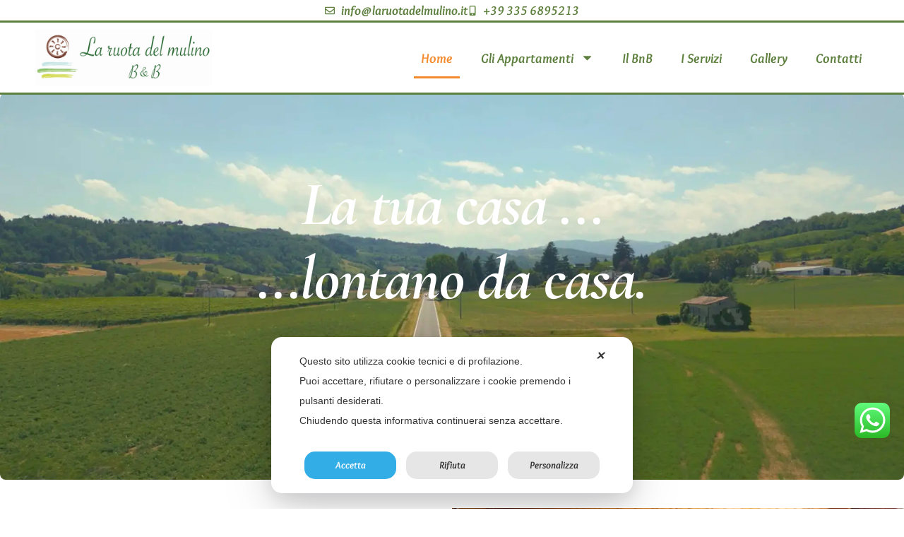

--- FILE ---
content_type: text/html; charset=utf-8
request_url: https://www.google.com/recaptcha/api2/anchor?ar=1&k=6Le6ww0qAAAAAJagUwqpYUqxz33lbA697ibTX0nf&co=aHR0cHM6Ly9sYXJ1b3RhZGVsbXVsaW5vLml0OjQ0Mw..&hl=en&type=v3&v=TkacYOdEJbdB_JjX802TMer9&size=invisible&badge=bottomright&sa=Form&anchor-ms=20000&execute-ms=15000&cb=xlyt0rx35hdx
body_size: 45020
content:
<!DOCTYPE HTML><html dir="ltr" lang="en"><head><meta http-equiv="Content-Type" content="text/html; charset=UTF-8">
<meta http-equiv="X-UA-Compatible" content="IE=edge">
<title>reCAPTCHA</title>
<style type="text/css">
/* cyrillic-ext */
@font-face {
  font-family: 'Roboto';
  font-style: normal;
  font-weight: 400;
  src: url(//fonts.gstatic.com/s/roboto/v18/KFOmCnqEu92Fr1Mu72xKKTU1Kvnz.woff2) format('woff2');
  unicode-range: U+0460-052F, U+1C80-1C8A, U+20B4, U+2DE0-2DFF, U+A640-A69F, U+FE2E-FE2F;
}
/* cyrillic */
@font-face {
  font-family: 'Roboto';
  font-style: normal;
  font-weight: 400;
  src: url(//fonts.gstatic.com/s/roboto/v18/KFOmCnqEu92Fr1Mu5mxKKTU1Kvnz.woff2) format('woff2');
  unicode-range: U+0301, U+0400-045F, U+0490-0491, U+04B0-04B1, U+2116;
}
/* greek-ext */
@font-face {
  font-family: 'Roboto';
  font-style: normal;
  font-weight: 400;
  src: url(//fonts.gstatic.com/s/roboto/v18/KFOmCnqEu92Fr1Mu7mxKKTU1Kvnz.woff2) format('woff2');
  unicode-range: U+1F00-1FFF;
}
/* greek */
@font-face {
  font-family: 'Roboto';
  font-style: normal;
  font-weight: 400;
  src: url(//fonts.gstatic.com/s/roboto/v18/KFOmCnqEu92Fr1Mu4WxKKTU1Kvnz.woff2) format('woff2');
  unicode-range: U+0370-0377, U+037A-037F, U+0384-038A, U+038C, U+038E-03A1, U+03A3-03FF;
}
/* vietnamese */
@font-face {
  font-family: 'Roboto';
  font-style: normal;
  font-weight: 400;
  src: url(//fonts.gstatic.com/s/roboto/v18/KFOmCnqEu92Fr1Mu7WxKKTU1Kvnz.woff2) format('woff2');
  unicode-range: U+0102-0103, U+0110-0111, U+0128-0129, U+0168-0169, U+01A0-01A1, U+01AF-01B0, U+0300-0301, U+0303-0304, U+0308-0309, U+0323, U+0329, U+1EA0-1EF9, U+20AB;
}
/* latin-ext */
@font-face {
  font-family: 'Roboto';
  font-style: normal;
  font-weight: 400;
  src: url(//fonts.gstatic.com/s/roboto/v18/KFOmCnqEu92Fr1Mu7GxKKTU1Kvnz.woff2) format('woff2');
  unicode-range: U+0100-02BA, U+02BD-02C5, U+02C7-02CC, U+02CE-02D7, U+02DD-02FF, U+0304, U+0308, U+0329, U+1D00-1DBF, U+1E00-1E9F, U+1EF2-1EFF, U+2020, U+20A0-20AB, U+20AD-20C0, U+2113, U+2C60-2C7F, U+A720-A7FF;
}
/* latin */
@font-face {
  font-family: 'Roboto';
  font-style: normal;
  font-weight: 400;
  src: url(//fonts.gstatic.com/s/roboto/v18/KFOmCnqEu92Fr1Mu4mxKKTU1Kg.woff2) format('woff2');
  unicode-range: U+0000-00FF, U+0131, U+0152-0153, U+02BB-02BC, U+02C6, U+02DA, U+02DC, U+0304, U+0308, U+0329, U+2000-206F, U+20AC, U+2122, U+2191, U+2193, U+2212, U+2215, U+FEFF, U+FFFD;
}
/* cyrillic-ext */
@font-face {
  font-family: 'Roboto';
  font-style: normal;
  font-weight: 500;
  src: url(//fonts.gstatic.com/s/roboto/v18/KFOlCnqEu92Fr1MmEU9fCRc4AMP6lbBP.woff2) format('woff2');
  unicode-range: U+0460-052F, U+1C80-1C8A, U+20B4, U+2DE0-2DFF, U+A640-A69F, U+FE2E-FE2F;
}
/* cyrillic */
@font-face {
  font-family: 'Roboto';
  font-style: normal;
  font-weight: 500;
  src: url(//fonts.gstatic.com/s/roboto/v18/KFOlCnqEu92Fr1MmEU9fABc4AMP6lbBP.woff2) format('woff2');
  unicode-range: U+0301, U+0400-045F, U+0490-0491, U+04B0-04B1, U+2116;
}
/* greek-ext */
@font-face {
  font-family: 'Roboto';
  font-style: normal;
  font-weight: 500;
  src: url(//fonts.gstatic.com/s/roboto/v18/KFOlCnqEu92Fr1MmEU9fCBc4AMP6lbBP.woff2) format('woff2');
  unicode-range: U+1F00-1FFF;
}
/* greek */
@font-face {
  font-family: 'Roboto';
  font-style: normal;
  font-weight: 500;
  src: url(//fonts.gstatic.com/s/roboto/v18/KFOlCnqEu92Fr1MmEU9fBxc4AMP6lbBP.woff2) format('woff2');
  unicode-range: U+0370-0377, U+037A-037F, U+0384-038A, U+038C, U+038E-03A1, U+03A3-03FF;
}
/* vietnamese */
@font-face {
  font-family: 'Roboto';
  font-style: normal;
  font-weight: 500;
  src: url(//fonts.gstatic.com/s/roboto/v18/KFOlCnqEu92Fr1MmEU9fCxc4AMP6lbBP.woff2) format('woff2');
  unicode-range: U+0102-0103, U+0110-0111, U+0128-0129, U+0168-0169, U+01A0-01A1, U+01AF-01B0, U+0300-0301, U+0303-0304, U+0308-0309, U+0323, U+0329, U+1EA0-1EF9, U+20AB;
}
/* latin-ext */
@font-face {
  font-family: 'Roboto';
  font-style: normal;
  font-weight: 500;
  src: url(//fonts.gstatic.com/s/roboto/v18/KFOlCnqEu92Fr1MmEU9fChc4AMP6lbBP.woff2) format('woff2');
  unicode-range: U+0100-02BA, U+02BD-02C5, U+02C7-02CC, U+02CE-02D7, U+02DD-02FF, U+0304, U+0308, U+0329, U+1D00-1DBF, U+1E00-1E9F, U+1EF2-1EFF, U+2020, U+20A0-20AB, U+20AD-20C0, U+2113, U+2C60-2C7F, U+A720-A7FF;
}
/* latin */
@font-face {
  font-family: 'Roboto';
  font-style: normal;
  font-weight: 500;
  src: url(//fonts.gstatic.com/s/roboto/v18/KFOlCnqEu92Fr1MmEU9fBBc4AMP6lQ.woff2) format('woff2');
  unicode-range: U+0000-00FF, U+0131, U+0152-0153, U+02BB-02BC, U+02C6, U+02DA, U+02DC, U+0304, U+0308, U+0329, U+2000-206F, U+20AC, U+2122, U+2191, U+2193, U+2212, U+2215, U+FEFF, U+FFFD;
}
/* cyrillic-ext */
@font-face {
  font-family: 'Roboto';
  font-style: normal;
  font-weight: 900;
  src: url(//fonts.gstatic.com/s/roboto/v18/KFOlCnqEu92Fr1MmYUtfCRc4AMP6lbBP.woff2) format('woff2');
  unicode-range: U+0460-052F, U+1C80-1C8A, U+20B4, U+2DE0-2DFF, U+A640-A69F, U+FE2E-FE2F;
}
/* cyrillic */
@font-face {
  font-family: 'Roboto';
  font-style: normal;
  font-weight: 900;
  src: url(//fonts.gstatic.com/s/roboto/v18/KFOlCnqEu92Fr1MmYUtfABc4AMP6lbBP.woff2) format('woff2');
  unicode-range: U+0301, U+0400-045F, U+0490-0491, U+04B0-04B1, U+2116;
}
/* greek-ext */
@font-face {
  font-family: 'Roboto';
  font-style: normal;
  font-weight: 900;
  src: url(//fonts.gstatic.com/s/roboto/v18/KFOlCnqEu92Fr1MmYUtfCBc4AMP6lbBP.woff2) format('woff2');
  unicode-range: U+1F00-1FFF;
}
/* greek */
@font-face {
  font-family: 'Roboto';
  font-style: normal;
  font-weight: 900;
  src: url(//fonts.gstatic.com/s/roboto/v18/KFOlCnqEu92Fr1MmYUtfBxc4AMP6lbBP.woff2) format('woff2');
  unicode-range: U+0370-0377, U+037A-037F, U+0384-038A, U+038C, U+038E-03A1, U+03A3-03FF;
}
/* vietnamese */
@font-face {
  font-family: 'Roboto';
  font-style: normal;
  font-weight: 900;
  src: url(//fonts.gstatic.com/s/roboto/v18/KFOlCnqEu92Fr1MmYUtfCxc4AMP6lbBP.woff2) format('woff2');
  unicode-range: U+0102-0103, U+0110-0111, U+0128-0129, U+0168-0169, U+01A0-01A1, U+01AF-01B0, U+0300-0301, U+0303-0304, U+0308-0309, U+0323, U+0329, U+1EA0-1EF9, U+20AB;
}
/* latin-ext */
@font-face {
  font-family: 'Roboto';
  font-style: normal;
  font-weight: 900;
  src: url(//fonts.gstatic.com/s/roboto/v18/KFOlCnqEu92Fr1MmYUtfChc4AMP6lbBP.woff2) format('woff2');
  unicode-range: U+0100-02BA, U+02BD-02C5, U+02C7-02CC, U+02CE-02D7, U+02DD-02FF, U+0304, U+0308, U+0329, U+1D00-1DBF, U+1E00-1E9F, U+1EF2-1EFF, U+2020, U+20A0-20AB, U+20AD-20C0, U+2113, U+2C60-2C7F, U+A720-A7FF;
}
/* latin */
@font-face {
  font-family: 'Roboto';
  font-style: normal;
  font-weight: 900;
  src: url(//fonts.gstatic.com/s/roboto/v18/KFOlCnqEu92Fr1MmYUtfBBc4AMP6lQ.woff2) format('woff2');
  unicode-range: U+0000-00FF, U+0131, U+0152-0153, U+02BB-02BC, U+02C6, U+02DA, U+02DC, U+0304, U+0308, U+0329, U+2000-206F, U+20AC, U+2122, U+2191, U+2193, U+2212, U+2215, U+FEFF, U+FFFD;
}

</style>
<link rel="stylesheet" type="text/css" href="https://www.gstatic.com/recaptcha/releases/TkacYOdEJbdB_JjX802TMer9/styles__ltr.css">
<script nonce="XLfo7ex2ox3ECZYrtgPxzA" type="text/javascript">window['__recaptcha_api'] = 'https://www.google.com/recaptcha/api2/';</script>
<script type="text/javascript" src="https://www.gstatic.com/recaptcha/releases/TkacYOdEJbdB_JjX802TMer9/recaptcha__en.js" nonce="XLfo7ex2ox3ECZYrtgPxzA">
      
    </script></head>
<body><div id="rc-anchor-alert" class="rc-anchor-alert"></div>
<input type="hidden" id="recaptcha-token" value="[base64]">
<script type="text/javascript" nonce="XLfo7ex2ox3ECZYrtgPxzA">
      recaptcha.anchor.Main.init("[\x22ainput\x22,[\x22bgdata\x22,\x22\x22,\[base64]/[base64]/[base64]/[base64]/[base64]/MjU1Onk/NToyKSlyZXR1cm4gZmFsc2U7cmV0dXJuIEMuWj0oUyhDLChDLk9ZPWIsaz1oKHk/[base64]/[base64]/[base64]/[base64]/[base64]/bmV3IERbUV0oZlswXSk6Yz09Mj9uZXcgRFtRXShmWzBdLGZbMV0pOmM9PTM/bmV3IERbUV0oZlswXSxmWzFdLGZbMl0pOmM9PTQ/[base64]/[base64]/[base64]\x22,\[base64]\\u003d\\u003d\x22,\x22w43Cky5PwoHDqSfCmMKhXMKQw5vCkRtcw45YHMOYw4VsOVXCqWl9c8OGwrPDnMOMw5zCpDhqwqgZJTXDqT7CtHTDlsO/Yhs9w5jDgsOkw6/DmMKLwovCgcOQEQzCrMK8w5/DqnYEwpHClXHDqsOGZcKXwpzCpsK0dwjDsV3CqcKPHsKowqzCq3Rmw7LCn8O4w717C8KZAU/ChMK6cVN/w4DCihZhR8OUwpFgSsKqw7ZxwpcJw4Y4woo5esKdw4/CnMKfwo/DnMK7IHDDvnjDnX7CtQtBwpXCuTcqRcKaw4VqacKeAy8vKCBCO8OswpbDisKzw6rCq8KgXMObC20CG8KYaHgTwovDjsOZw7nCjsO3w74Xw65PFcOfwqPDniHDiHkAw7BUw5lBwqnCqVsOPHB1wo54w5TCtcKUTlg4eMOEw6kkFFNzwrFxw5AkF1kGwpTCul/Dj3IOR8K1UQnCusOAHk5yAEfDt8OawprCuRQEb8Okw6TCpzR6FVnDgSLDlX8CwoF3IsK5w4fCm8KbJCEWw4LCoBzCkBNHwrs/w5LCuXYObiImwqLCkMKIAMKcAh3Ct0rDnsKVwrbDqG57ScKgZUHDthrCucO5wpx+SA3Co8KHYz8GHwTDpsO6wpxnw6/[base64]/OV3Dth/Cl8KZZhrDk8OVwrjCrRoJQMOuU8Otw7AjcsOUw6/CpC8bw57ClsO6LiPDvS7CucKTw4XDmBDDlkUAR8KKOB/DnWDCusOsw6EabcK3fQU2ZcK1w7PClyHDqcKCCMOVw5PDrcKPwr0nQj/ComjDoS4Tw6BFwr7DvsKgw73CtcKTw6zDuAh8eMKqd3kAcErDgkA4wpXDgm/[base64]/CmFg4w5nDtcO/wrHCqMKCw4LDpsKOwqU7wp3DlgoiwoAICRZ2fcK/w4XDpBjCmAjCni9/w6DCrsO7EUjCqCR7e23CtlHCt386wplgw77DqcKVw43DkVPDhMKOw47CpMOuw5d0J8OiDcOyECN+BkYaScKHw5tgwpBCwoFVw4kZw5RKw40Dw7LDlsO2LwdgwrREWCzCo8KxCMKKw5rCn8KeYsOJPR/DrgfCnMK0fwzCtMKrwrrCuMKwasOha8KzBcKueSzDh8ONYTkNwoFhKMOEw7AKwq/[base64]/w6XDkMKowqNmw5zCgcOrXhzCvAXChULCvWt4w6DChBFREEQ/McO5UcKpw7fDl8KsJ8OtwrwyEcOywprDsMKvw5HDp8OnwpbCl27CtCLCgH9XIH7DtB3CoSTCusOTFMKoU2IYBi3Cg8OaKVLDgMOYw5PDqsKgOzI9wpLDig3CsMKkwq18w4kcBsK9EcKWV8KcEQfDh0HCl8OUIXBKwrR/wptrw4bDrEUlPXoPJMKswrB+ajbCi8KFWsK+PMKnw5FHw47Dny3Cnl7CriTDmsKNAsKIHShuGS9kZMKeEMO4OsOzIWIYw4HCtFLDvMOWRMOXwpzCuMOuwpZTSsK7wpvDpxjCpMKpwoHDqwlTwrdiw7LChsKZw5HCmkXDszU/wqnCjcKcw5kkwrXCoDA3wrbCrChcYsOvMcOLw5pgw65uwo7CjMOXTx8Hwq9Jw7PCrD3Drk3DphLDmz0zwpohcMKtAjzDrEtBYnAnGsKSw4PCnk03w6/[base64]/Cq8KaVcOrwrYJTCgWdgbCgwnCncOiPMKxf07Co0RvXsK/wrB4w65QwoTCsMOFwobCqMKkL8OiYgnDhcOMwr/[base64]/DosK0bMKbUMKrHcKzJ8OZwpPCrVwUw4wwwrxkwqvDgnrDh2HDhhDDoEvDlh/[base64]/[base64]/w63DjhjDmMKtUU92w6JuwrtLSAbCvy7DlsKWw5Mmw6vCqkvDnx5iwpDDnAEeD2U/w5hxwpTDt8K3wrMpw5tJXMOTbVofHBBCSizCu8Kzw5giwo83w5rDkMO0KMKsWsK8IzTCiUHDq8K4YToZNUpJw7Z6A3rDssKiX8K1wovDjVrCicKZwrvDg8KUwo7Dmy/Ch8KMcgPDhsKPwobCt8K9w7jDhcOFOxXCoiHDi8OGw6XCn8OPBcKwwoXDqWMUPkA6HMOsLBBSQsKrRcO/MxgowqbCl8KmMMKqVUYiwrrDuUwSwqkbAcK8wqjCjl8Nw4MIIMKuw6HCp8Osw6/Cl8KSCcKAahZXLy7DtsOsw4Yxwp90RlIjw7vCtF/Dn8Kywo3CrcOrwrvCnsO5wpYTBMKbcynCjGDDmMOywq1mG8KBI2HCqyjDpsO8w4zDksKPexnCjcKTNxvCojQrRMOIwovDgcOLw4soF1FXdm/CisKDw4AWBsO9XX3DicK5SGTCiMO3w4dKY8KrN8KQdcKlMMKxwrccwobCvlBYwq5Rw5HCgjNuwo7DrVcVwoTCtiRHBMOJwpBYw6/DjxLCsmofwqbCq8Oww6vCh8Kgw5FeF1EpUl/ChhVWWsKBTCHDncKFMXRuPsOlw7oGAyUWT8Oew7jDqRbDosOjZMO3VsO5LsKMw4NxYz8RVCEWWQ5zw7jDiEYuFAt5w4pVw7wAw6vDviRYbj53KGfCgsKSw4JZDz8dMsOuwojDqyHDq8OcNm3DuRNhEGhRwqbDvQJywqlkf1HCv8KkwoXDs0DCkR/DqC8CwrLDucKYw5Q3w7tZYlbCjcO5w6/DncOcQ8OeGsODw5sSw48cX1zDh8Kcwp3Cjh0tQHHClsOES8Kyw7Z7wrnCowptQ8OIIMKZYk/CjGIPCXzCvwvCvMO1wrESN8KRUsKgwpxBEcKIfMOQw4fCiCTClMOdw4t2ZMOvd2psLMOSw7nDpcOqw5TChW5qw49NwqjCq3srHTRbw6nCkjnDlkpPSzQZP0lyw7jDnkNzJzR4TsK8w548w6rCpsOuY8OFw6J1MsKsDsOSYVl0w7bDhAzDrMK5wqDCqV/Dm3nDuR4VXj8NeBYYCsK7woJUw4xAAzBSw5jCmT8cw6jCm3o0wpYNHhXCkEhawprDlMKaw6EfCWnDhTjDtMOHOcO0wrbDmkBlHcKYwpbDhMKQBTALwpLCtMOQY8OHwq7DkCfCin0xTsK6wpnDmMOyWMK6w4JUw4ZNDyjCisKUPkF5HkHDl3rDvcKHw4nDmMOlw4/Cm8OVQMOBwoDDkxzDvS7DhFEdwqvDt8K4Q8K5FMKDHEcmwrY0wqosUzHDnTJtw4XCiC/CuG1zwpbDrzfDi3VYw6jDjXsgw45Mw7jDvlTDrwkXw5fDhWIpVC1qQXrCkjk+FcOmWWbCpsOhXcOUwrdWKMKbwrzCoMOew5bCmjXDhFw6ODA6LG0Hw4zDoSFjdBPCv1FGwqHDj8OZw7AxTsOqw5PDmRsNEMKDQ2/CtCfDhnAVwpvDh8KoKxgaw4zDrz/ClsOrEcKpw4QZwoMVw7spccOdQMKqw5DDt8KBNnB0w5PDhMK/[base64]/CnwvDpwAuw77Cvi8jEEFhwpt2K8KuRMKxw6rDgWjDmFPDqMOOfMOlSBxuTkEAwr7Dq8Kzw5TCj3tTSzLDnUcoIMOHKAFUcALDhWDCmSAQwoYNwpFrSMKbwqB3w6k9wqokXMODTmMZGhLCmXTCjy8/dz4hRwDDlMOpwoo1w5DClMOXw5FSw7TChMK9MFxLwqbDolfCs3JVLMO1VsKvw4fCjMKgw7fDrcOfaUvCm8ONX3jCu2J+OzVMwpcpw5cyw6XCh8O5w7bCv8Kzw5YYSGjCrhoJw4LDtcKNdwo1w49Hw6IAw7DCssKkwrfDqMO0fGl6wqI/w7hKby7DusK5w6g6w7ttwrl7NgfDgMKwcxomBGzChcOCKsK7wqjDgsKEKsKaw5cpPsKQwocTwqDCt8KtVm0cwqgsw5hawpIUw7jDmsKdUcKgwqtddAnCoDIhwpMmYxNZwqspw5/Ct8K7wpbCksODw7ojw4IAGgDDvMORwoLDqkjDh8OlbMKywrjCqMKLXMOKHMOIX3fDtMKbcSnDgMKBEMKGNF/Ch8KnNMKGw7EIVMKhw7/DtFZxwr1neyUUw4PCs2/DjsKawoDDqMKKTCM1wqbCi8Odw5PCiibCigVsw6guV8OHMcOKwpnCnsOZwqPCmEDDp8O5ecKxNMKOwoXDn2F0bEhveMKpccKEJsKKwqbCn8OLw5QAw79Mw6rClw1fwpbCj1rDu0fCtWjCg0kbw5fDq8KKHcK6wolsURphwr3CpcOnC3nCmnNVwqE3w4VYOMK/VE0kTcKbOE/DhBx3wp4mwpTDusOVcsKdfMOcwo5ww6nCjMK9ZcKkfMK9VsKrHkMnwqTCjcKpByrCuUnCssKvdV5SThUaBgnCicO8IsOcw6BXHsKcw71GHGXCtyLCtCzCnn7CtMO0WRfDu8OcKcKBw6Q9TsKvOjDCh8KJODgiVMKkCBduw5E2dcKdfXXDn8O3wqrCgAZqQ8KyZBU/wqYww47ClsOEJMKfQ8OJw4RBwpfDksK9w5zDozs1AMO0wrhuwonDsnkIwp3DjSDClsK6wpwewo3DtFTDlAUlwoV/FcKHwq3ChEHCjMO5wq3DncO4wqwwFMOBwo4aFsKzS8OtasORwqLDuQ5Ew6hLRH92VCIVXjvDmsK+NVrCssO1Z8K3w7fCgRjDn8KucQh6PsOmQh4UTcObEgjDrh4LHcKFw5fCqcKbHU7DjEfDjcOawozCqcKuesKww67CigTCoMKHwr1/wrkEDwrDnBM5wro/wrN+P2Zew6fClsOvOcOlVHLDuEkvwqLDl8KZwoHDh0NWw7rDtcKyXMKQayJTcR/DsncRRsKpwqPDsUUTN1wgSALClhfDgB4Swo8HMVvDojPDq3B+H8Osw7nClGDDlMOdclVAw7hvXG9bw4bDtMOuw7w4wpYJw6AfwpbDsgxMeVHCkRYETsKTFcKbwoXDuBvCv2nCq3Utb8O1wqV7WGDCnMOGwpjDmgrCucKKwpTDjnlWKB7DtCTCh8KnwqN8w6DChVFVw6/DvVN7wpvDjVIdbsK/XcKnfcKDwrRPwqrDnMOJIyXDkDHDsRjCqW7Di3PDoWDChSnCs8KWEMKXGsK3H8KdXF/ClH9ewr/[base64]/Dk8OQwqHDtsOFRcKlwr/DicKsw7p1C8K3NcO9w4d6wr5Xw65ewqtywq/[base64]/CocKoOTZkdynDjQ3CucOSw4zCncKHwo5LH2pfwovCr37CpcOVezp7w57DhsKLw4VCE0oYwrjDn1vCjcKNwoo8QMK3YcK2wr7Dqm3DucOPwphYwrcUKcOLw6sJZ8K8w53ClsKbwoPCq0XDmsK/wrlowrBWwq9heMOlw75OwqzCvDBTLmHDlsOWw7kYQzBCw7nDpBrDh8K5w7d0wqPDsBPDq1xRT3fChF/DhGN0OmLDkXHCi8K1wojDn8OWw50CG8O/RcOjw6TDqwrCqVnCvxXCmznDp0TCucOrw5tNw5J2w7ZaPT3CkMOswozDu8K4w4vCpmPCh8KzwqFNJwoJwpsrw6dCTx/CrsO8w6sMw4dfMxrDgcO8Y8O5SgE4w75vERDCmMKTwrrCvcOKRFnDggHDucOIJ8OafsKFwpHCsMK9Dmp0wpPCnsKZD8KbERXDoGXCvMOSw6ouJGrCniLCosOrw6TDgEo+ZsOOw40Zw4QkwpMDfAFMJk8Dw4/DrTsvA8KSw7ISwq5Owo3ClcKyw7zCgWoBwrIOwpE9aW92wqlGw4YLwpPDtwo/[base64]/AUE8w6jCuMOAFsOXMWITb8KBw54WwoTDq8ObbMKIWW7DmVfCh8KrLMO4L8K2w7Qww47Cvx0gbMKTw40Lwq1vwpJDw758w7Q3wp/DgsKpf1jDvk5yYXjCi3fCtg81HwYowpExw4bDs8Oewq4CdMKpKmtHIcOGOsKbeMKAw51JwrlXRcOdIwdNwpvCi8ObwrHCoClycX3ClhBXBcKbTkvCqV7Ct1DCrcKqZ8Oow73CmMOzf8K9aEjCosKTwr1dw4AFZcOdwqvDjj/CkcKNaRIXwqggwqjCnzDDmwrCmgkuwpNLARHCj8O/wpDCscKSacOQwpfCogLDuBBrbyrDvhsmRVxkwrnCucOpMMKkw5opw5vCoUXCgcOxGmzCnsOowonDgkcrw41Qwq3Cv13DlcOOwrc3wqksCFzDjSnCjcK6w6w/w4bCusKxwqPCjsKNVgc7woHDjR12LETCosKwTMOnMsKpwrJZRsK5B8OJwqAWLkt+GAdbwoDDrXnCuHkMPcOsaW/Cl8KbJE7CpcKnNsOqw69EA17DmjlxdQvDp2VxwpdSwrfDu3UAw4JHBsKpbg0pJcKWwpc/wqpNCSEKP8Ksw6FuS8OudMKlIcKrbifCn8K+w41iw7fCisO6w4LDqMOYFRHDmsK5dcOlL8KDJkzDlD/DqcOpw53CtsOzw6RiwqHDvMOew6TCvcOCQ3h0DMOvwoFVw5DCuHJmfk/DmGUyYMOTw67DjcOew7IXVMKVNsOATcKlw6bCpiREBMO0w7DDmFHDtsO2RjsOwqPDsBUtPsONclvDrsK2w4U/w5NywprDhAYTw6XDvsKtw5DDrGhKwr/DqcORGkhdwofCosK+TsKbwqh1U1Z0w4cDw6PDjW0kw5TCnBNfJ2HCrgXDmiPDu8OULsOKwrUOcyjCpxXDnwHCpjvCul1jwo0Wwqttw7fDkxDDuhPDqsOyWyjCpE3Dm8KOJcKcFA16L0DDtCo2wrHDocOjw73Cm8OuwqbDjhzCjGrDrmPDjzfDhMK/WsKHwo0FwrF+VGJ0wqjDlElqw44XLlVKw7dpJcKrHAHCr0oRwpIqZ8KncMKHwpIkw4vDpMObQ8OyEcO+AkQ1w7LClMKARkB2TsKewrcvwoTDoSvDsnTDvMKcw5ATXQIBSVI2wpZ0w7cKw4pHw5t8Lk0mH3DDmi8jw5hswol3w6XCnsOZw6zDnA/CpcKkSGLDhzjDk8K+wop/w5YBQCbDmMKoFAR9REJkLi3DhFlJw6rDjsOFZsKEVsK4HXwuw4R6w5XDqcOOwodlEMOQw4l5esOFw4k3w4kROGsAw5LCqsOWwr/Dp8K4XMOywopPwoHDicKtwq9Pwr5Gw7XDs0hOdgTDlsKJVMKiw4RcasOIWsKqeCDDisO2OFQhwoHDjMKiacK6IEjDgBDDssKCSsK8QcO2WMO2wokLw7LDlxN/[base64]/CoSYQaR/[base64]/DpMKbf2tZw7/Du8K/w4xZwq3DhcK/UHzDhMKJM1vDuGNiwqwlYcKFQ2R6w6IYwrsMwp/[base64]/DlsO4w69Nw5fDkhzCmy4fc2JnwqtHwq3DtMOkwqwbwrDCm0nChcOCLsOnw5TDlsOXXwjDvxzDo8OqwpIkbRdFwpwhwrpBwoHCn2DCrTAnOMKBaARLwrfCrz3ChMK5cMKpUcKqNMKwwojCusK+w7Q6F3M1w6XDlsOCw5HDjcKdw5YmTcK6d8OlwqxhwpPChiLCpsKBw4/DnVXDkAokFhXCqsOPw7UFw4LCnmPClMO5UcKxOcKAw7nDl8K6w5ZbwrbCnDjDq8KQw7rCszPCvcO6JMK/[base64]/ClBrCtMO1w5TCpsK4KSJew6BRw4xrCR9+I8OANsKgw7XCh8OdFWnCj8Ovwr5ZwqkPw6Rjwo7CucKtaMO5w77DoVLCnHDCl8KgLcK8H2kUw4jDm8KHwo/[base64]/Cgg3CmMOTJQnCth/DocOQw5pcEcOwHcKYP8OsEj/DkcOVVsO4P8OqQsOkwo7DisK4aB5xw5/CmcKZImDCk8OrFMKMGMOzwo1EwotXcMKOwpPDtMOuZcKqIC3CnHfCq8OswrEqwqBcw5Aqw5vCnXbDikbCgxLCkzbDvMOzVMOqwqfCqsOIwqjDm8Odwq3Don87b8OEXnHDrCYNw5nClE1Jw6N+FwnCuxvCsF/Ci8OlKsOpJcOFcsO6Rl5/RGpxwppsE8KBw4fDumUIw79ew43CnsKwWcKew5Z7w5rDsSrCsBczCA7Dj2TCtx0Tw7E1w6hSF2PDhMK4wovCvcKyw7JSw67Do8O6wrldwqcKFMKgEMO8DMKGdMObw4vCncOlwo7DocKoJEQdLhZ/[base64]/[base64]/DksOdHEvCpWnCunUWw4zDjsKZw4c9W8KgwpDChF8jw7HCu8KGwoYBw5LCln5DHsOmax/ChsKgFMOWw6I4w6IuPF7CvMKMBQXDsGlywp5tRsOHwpzCoH/Ct8KLwolMw67DsAM/wpwnw7LDiQrDu17Dq8KBwrnCugXDusKFw5/Cn8OMwqUGw6XCtTESVwgMw7oVYcK4P8OkCMOaw6NgbjLDuHbDizPCrsKDMnvCtsKfwqLClHoBw5PCmsOCIwHCtlJJRcKoRg/Dj0YQQApZLcOEMkUlT3rDikjCtnnDlMKlw4bDncOWTcOBMUvDj8KsWUlUQMK4w5Z0Hi3DtmJbKcKyw6PCq8OpZMOUwqLCp3zDuMOxw5c+wo7DqQbDpsObw6pywpchwoDCmMKzPMKow6h9wqvDtHbDiRxqw6jDmATDvg/DgsOcKMOWQcOqGkJFwr1Qwqo3wpTDtz5Bd1R5wrh3D8KXC0g/wovCm0gDGj/CksOvbsO2wpAfw7XCh8OrKcOew6nDscKITDLDgcKxe8Okw6PCrU9MwpNow5PDr8KsflcIwofDgQslw7PDvGTCoEomTkXCgMKNw7/[base64]/DrMODfXQEQQXCpcOFVRdiUcO2w7tLEMOPw7TCkzPDjkt8w6BZPEJrw6UeV13CtXjCuzfDhcOLw6jCvxs0IAXDsX40w4PCssK7YEZyPkvDtjcBesOywrbCmUbCjCfCo8O/[base64]/wpg2dmVLKcOXwpDCpg3CkwcrTcOhw4Bxw5ILwqnDrMOGwrELNkrDkcKxL3TDikIBwqRawrPCpcKcY8Osw5gswqDDsmEJMsKgw4DDhHnCkinDhsKRwogQwqszdkpSw6fCtMKyw73CpkFsw5fDo8OIw7V6Qh42wrvDrx3Do31pw7/DjQHDjjR8w7zDgxjCqHINw4DCuDrDncOxc8OsVsK+wpnCthrCv8O0F8OUVy4RwrXDrTPCvsKgwq/[base64]/[base64]/[base64]/CuMKvDzc6wowObMOWesObwowUbsK4woIow7pUOm0qw4ciw5cFWMOZDm3CrwPCgyhYw4TDq8KewoHDhsKNw4jDikPCm0vDgcKlTsKYw53ClsKgNsKSw47CiSpVwqszMcKvw64/[base64]/[base64]/[base64]/[base64]/w4MGw5nCjcKrA8K3Ay0Wdn7CmMKTFsOQRMO4XVkoGkjDqsKbTsOZw6vDlDPDuiNEZVrDqiQ1TSk1w4PDtR7DhTnDi3DCm8OEwrfDvMOzXMOQHcO9woJycSxZI8KHwo/DvcKSfsOVFX5COcOPw7NPw5jDvEJjw53DrsOIwrlzwqw6w7XDrTDDqFHDkXrCgcKHW8KgUhxiwo/DvUDCqhEBTB3Cmz3CqsO9wrjDiMOTWkZpwozDnsKVSnHClMOjw5t+w71odcKNAcOceMKowqZ2Z8OEw7wyw73DhUB1LitvA8ODw7tBPsO4bhQGL3QLU8Kpb8OTwok+w605wqtzQ8OhEMKgMsOvc2/Cqipbw6ZOw4jDtsK6EBRFUMKdwrcqDWXDq27CiA3DmRpeBgDCrz0adcKhJ8KGHlPDg8KVw5LClBzDkcKxw4l4bGlzwrFwwqPCkXRBwr/DqnYuIgnDhsKIcQlGw5oAwpsnw4nCgRVLwq3DlcO7BAEYASQAw7skwrHDgRU/Y8O0UAQPw6zDoMODWcOUZyLCgcOoW8KhwrPDiMKZNWxEJQk2w53DvAgtwpLDscOswqjCm8OuOwDDp2h+fi4Hw4HDt8KydBdxwrnDo8KSZElAe8KZbklCwqZUw7dSOcOhwr0wwr7CmkPCv8OIPcOXKX0/[base64]/CncOfA8Omwq/[base64]/Dq1nDhMKPw7XDl8Kge31kOcORw65+dFN7wprDsSQQa8OJw5LCv8KqExHDqjBBTB7CkiXDhMKMwqbCii3CucKpw6jCtHTCrjzDq0A0HcO1FHgnMkLDkTpJcn4bw6/Ct8OhPVpqd2XCv8OHwoV3LCICehTCusOAwprDicKUw5vCsirDpcOXw5vCvwp6w4LDscOPwp3CjsKsamDDvsK2wqtDw4Y7wrDDtMO1w4V1w4N+HCdEMsOJOivDsALCtsOYXcOKHsKbw7PDhMOAA8OhwotCL8KwP1zCrj0Xw7o/fcOmQMO3bEFJw44yFMKWS2DDrsKDKATDv8KeUsKjdzPDn3psCnrDgiDCnCdeBMK/[base64]/[base64]/DlibDlcOnSlvDiGrDsEgaMA7DscOyaBNbw4/Do1XDhCXDsH92wp3DtMKGwqrCmhB8w6x9UcKRdMKww7HCgcK1YsO9VcKUwr7DiMKcccOHBMOJB8OcwrnCrcK9w7ghwpXDkSA7w5hAwrBEw6Q/wrDDnxbDpEPDj8OLwrPChz8Vwq3Dv8KgH29JwqfDkkjCry/Ds0vDskpOwq0FwqoWwq4nMA41KzhOeMOTH8Odwp84w67Co09ddjU7w7nCicO/NMO6X04ew7vDnsKdw4LDu8OSwo8ow77DscOsO8Kkw4rCg8OMThUKw6rCiWbCmBrCr2nChA7CklPCoW4JcVMHwpJlwr7DtFBKwpvCpcKmworDoMKnwqAdw6h5KsOrwpQAdXx/wqV3HMOhw7pHw5VDWXVXw4haWTHDo8K4ISZSw77DtjTDsMOBwpbDosKxw63Dp8O7A8OaQ8OIwpANEDV9cArCscKfY8OVYcKNcMK2wp/[base64]/CpmrCiVTCksKVVsOZwqhBJMK7w6cHEcORAsO7eAnCicOqACfCnQ/Dq8KMQyzDhzJrwrFZwqHChcOOGR3DkcKFw5lQw57Cmm7DviTDnMK/KRZgWMK5NcOtwp3DqsKHAcOaLxk0Mgscw7HCnErCuMO1wq7CtsO+SMO7DgrCjztUwrzCpMOHwp/DgMKuAhnCnEUSwr3CqMKbwroocCbDgicqw6pjwobDsjw4IcOYRRjDtsKxwoA5WxdqT8KfwrNWw4rDksO5w6BkwpTDhCgzw7F7K8O+Z8OPwpsKw4rDrsKMworCvDZZOy/Dhkk3GsO6w7XDuWEeOMOqEMKzwr7Csm5YKh3DsMKQKR/CrGcMLsOEw7vDpcKfZkzDpmvDgcKpKsOVLW/DocOPC8OLw4XDjAJ5w63Dv8OIdMOTUcOrwovDozJ3WzXDqy/CkUN7w6MPw7fCqsKKBcOSbcKyw50XeURXw7LCrMKew7LDo8O+wrN4bwECKsKTL8O/wr5NLzxYwqh1w5fDnMOew7QSwprCtVR8w4/Dvk4Vw4/DkcOxK0DClcOYwppFw5zDrxLCiyfDjsKxw64UwqPCiG7CjsKuw7A/[base64]/DhwPDh0/[base64]/XVfCn8OXSsKtT8KtbDhgwqZFX0NmwpHDncKYw7t/XsKGWMOPLMKAwpbDgl7Cqxdsw5rDlsOSw5/DsiXChEsQw4A1YEDCmC56asOow7pxw6vDtMK+YTgcKcOuA8Osw4nCg8Olw4jDssOtMR7Cg8O/SMOUwrfDthLClsOyJGRMw5w3w6nDl8KKw5kDNcK0QXPDgsKXw6DCiX3Cn8KRTcONw7NvNQdxCT5VbQ9KwrvDk8K6An9Aw4TDoTAtwotoSsKPw4bCpcKOw5bCqncceS8MWD93OEBYw6zDsisSG8Kpw6EOw6jDjhdlW8O6LsKRQcK5wpHCgMOUAm8HDA/[base64]/DoMKNI8O5DMO7wrJ7w5HCqsOnEUdbX8K6N8OfPMKoDxJmEsKtw6nCjT/DpcO/w7FfE8KnN3A6d8OuwrzCosO0asOSw4EYL8Onw58AOmXCkVXDssOVwoFtBsKOw7goVSJAwr0zJ8OeHMO0w4QwYMKqGWsVwrnCj8KtwpZWw4LDuMKaBkPCvU3Cq0dPOsKuw41wwrfCl3EmSEIfNng+wq02OQdwL8O9JAwnT3TCmsK4csORwoLCj8KBwpfDnAh/PsOTwpTCghsfOsKJw4RcDVzCtipCfG0Qw7/DtcOfwqnDnxPDrhd1f8OFeHBCwonDtlp+wp/Dhx/Cs2p9wpHCtw4QASbDiz5pwqPDklLCksKlw5gtXMKUwpJqPSfDuxbCv0NHAcKZw7kSX8OSKBYUMhM8JgjCjHBqKsOzD8OVwr4WNEs8wqgawqbCvHxGLsOyaMK2Xj/[base64]/DqcOqwr/[base64]/DpcKHasOFwpgzw443bMOHCcKuw4bCucKQIGhow5bCpCQnXxBnQcKMMzRxw6rCvwXCoRw8fsKmQcOiamDCqhbDjsOBw4fDn8ORw7g/f27CtkglwoN4C0xWPcKbORxyGHvCqh9fXEFSRmN9dEgZGTbDtR0rQMKuw6NSwrTCusOzUMO3w7sdw4QicGDCtcOuwqpCFkvDpSBawqLDrsKCPsKMwoF0TsKjw4nDpMOww5/DuT3DnsKow6BWcjPDkcKVLsK0FsKlfyVFJhFuLi/DoMKxw5LCqFTDhMKUwqRxd8Owwo5gP8KkScOgGsKnIk7DgT7DtsK+MlPDisOpPFgjcsKMLhBjZcO4AgfDisKqw5IMw73Cj8Ksw6oQwrZ/wrzDqGrCkFXDt8OYY8KJJSvDlcKaUmHDq8KUd8OZwrViwqZlKktAw5R/ZTjCucOhw7HDmX4awqdyVcOPYMO+E8Knwp03BVR/w5PCk8KLJMKcw4zDssOpT10NeMKow7PCsMOIw7XClcO7Fx3Ct8KKw7rDsmHCpiHDujtGczvDgcKTwpYlBsOmw7d2bcKWG8Opw6MiSH7ChAbCj1rDiX/[base64]/DqAx2ecKZUsO7Th8XwqjDjzZBYcKww5Zhwq4GwrNBw7Q0wqnDn8OnQMKuSsOYb3Eyw65Ew4srwqrDg394H0/DvgJCFmAcw5p0P04LwrJCHDPDqMKlTh0AHBESw7zDgEFAZMK+wrYOw5rCq8KvNhBBwpLDjX1ZwqYjOg/DhxBSKMKcw7NXwqDDr8OEbsK8TjjCo3sjwpXCrsKYMEYCwp3CmU0/w4vCjgfCt8KRwoIMNMKMwqEYd8OsM0nDkDNPw4djw7UMwrfCujfDk8OvA1bDiz/[base64]/[base64]/Djytew6nDsV4LwpUbwpvDj1HDj2l4EG/[base64]/DlhPDkjIdw7vCkzjDpEUnwrbCncKFfMK0w4/DpMOqw50ywodrw43Ct1QlwphMw6UMY8Kfwq/CtsOSOsK0w43ChQ/ChcO+wozCjsOoZVTCgMODw4Yqw59Iw656w4MTw7jDnG7Cu8KZw57Do8Oyw4HDk8Otw6BxwrvDrAjDiVQcwo/CtnLDhsODWRlrX1TDm2fCjGNQJntYw5/[base64]/wohFW8KJwp/DhEsCw45nw4/DlBfDk0Rjw4XCmyQzBhpCAm9lYsKNwqgvwqIadcOPwoEgwqtXeiTCvMKow4VGw5xiO8O1w4bDlT8PwrvDm0vDoj5fFkYZw4dff8KNA8K6w5sswrUKOcKgwrbChmfCgy/Ci8OTw4TCoMOBXlnDvjTCi396wodZwptLDgZ4wrbDqcKTDklaRMK6w5IgPlEMwrpzQmrCn14KB8OVwrdywrBlDMK4bsKwUxxsw5DCti5sJgsWTcO6w6c9ccK8w63CokMFwq/Ck8OXw7Fdw5Ulwr/[base64]/Dn8KbwrTDgcOHHVbDpcKod2sxwrV4w4V8w5NewrYQa2AGw5bDhMOywr7CiMKXwrY+fBNCw5UCfl/CpsOgwp7CrcKbwqocw5AYB3dKESFWQl9xw65qwpXCm8KywqnCoEzDssKTw7/DvVF+w5Mow6crw5PDqD/DgMKEw4fCmcOtw6DDowA7UsK/b8KVw4J0QMK5wqLDt8OKOMO6FsK4wqTChWAsw7FSw6bDr8KCLcOkOkzCqcOgwrxWw5vDi8O4w6PDmnk/w7LDlsOlw58owqnCkFNqwpJTHMKcw7nDqMKhHUHCp8OEwq52XsOBUMOVwqLDqHPDqTcpwqTDsHtMw71mNsKNwqEDSsK7ZsOZGlZBw4FOa8ORUMOtE8KnYcKTZMOVPQtwwo1JwpHCssOGwq/CmsKcBcOFRMKlQMKHwqDCmQM1T8OdPcKCMMKnwoICw5TCtXnCgHFtwpx3TS/DiEJceHTCo8OAw5hcwoIWLsOEcMK1w6PCn8KLcmjCssObT8OcRgQLDMOwSSwmF8Oww5s5w5rDihzDtDDDokVHLkAEScKvwrjDlcKWWgLDpMK2N8O2PcOfwpjChCZyQHNYwp3DgMKCwrwGw7XCjVbCvzTCmWwywonDqHjDkUrCrX8ow7NKDVNWwpHDlBbCnMKww6/[base64]/DiR3CgRbCosKkWBnDgGzCil7DtXrDqH3Dv8KawpISdcKZUW7Cs1dVUz/CicKkw6QEwroPScOvw4tSw4TCosOAw65rw6vDksKswrDDq1XChj5xwoLDlB3DrgdHaUR0f3EEw495QsO+w6FTw4lBwqXDghXDg2BMDwlhw47CjMObKSAnwoXDs8Kcw4HCpcOCMjHCtMK+bUPCvT/CglnDrcODw7bCvjUqwok+V04IGMKGEm3DpnIdcnbDqcKDwovDnsKcfGbDnMODwpcWJ8KcwqXDhsOHw7zCtMKZZMKhwqR+w41Owr3CssK4w6PDoMK5wrbCisKrwq/Cux89CBLClcO1QcKjPXlBwqdUwoTCt8KJw67DmDTCkcK9woLDhgtQG0IOL0vDoU3Dh8O9w75jwpFBV8KQwojDh8ORw4YgwqZMw4AHwrckwqJoA8OPCMK6UMOWeMK0w6IYDMOlQcOTwpPDry3CmcOXF1DCisOvw5dvwqhgWVJJXTLDpnpDwp/Cl8ODWVkJwqvCnjfDujI/WsKzcXkkbCEWFsK6W0w5YsOld8KAB1rDpcKOYjvDu8OswqR9dRbCpsKMwqrCghLDk3DCp0VywqjDuMO2M8OHWMK7dEPDrMOaf8OswrzCgD7CujNiwpLDqcKWw4vCt0bDqz7DvMOzO8KdEUxpO8K/[base64]/SyUKUxzDiR8gw7rCtAVPwqkwJWNPMcOYAsKiwq0kBMKxCzw+wrYlXMK1w64zLMOJw7lPw6cEPjrCrcOOw55gdcKQw7RrZMOxf2bChk/CgjDCuEDCrXDCmhs8L8Kga8O+wpAeBQZjGMKqw6rDqi0PY8OuwrhED8OqP8Kfw4Bwwo0NwqRbw5/Dl0rDuMKgesK3T8KrRynCrMKtwoxSGnXDuH5/w5ZBw4LDpXdBw6w4Y0BDbWDCkgMXI8KrG8K/w6RaQ8O5w6PCvMOowoQPHxvCpsK0w77Di8K0VcKIGQhGHnU/w64tw6Uww4RFwrPCgEPDvMKQw7Q1w6Z7HsOxDAPCvhJkwrTCmcOlwr7CgTTCrkQecsKET8KDPMOrasKfBFbCiwoAZzo+Y2DCiiRdwqrCusOvWsO9w5YgZMOgCsO6EcKRck9iZjpdJwrCsH8Dwqdow6bDgUN3ccKpw7fCpcOPGsKUw6NMBVcSN8OnwprChRTDom/[base64]/CvyHCmsKLwofDmBk5dMK9wqfDjjEBcMOnw6bDgMKsw67DsEvDq0h8fMO7CMKlEcK9w5nDjcKsUh8ywpjCrsOgPEgCLsKDDHrCv3oiw55FeXt5csKrRgfDlQfCv8OoBsOGfTbDl2x1RsOvIMKCw7LDrUFjesKRwq/Ct8KAw6jDtQ17w6FiH8ONw40VIl/[base64]/DqFvDqAV7wqJnw6x/wrpVLcKsw63DoMOMG8K6wprDmTfDpMKVLcOgwoDCgMKuw7vCvsK+wrlnwpwBwoJ/fgvDgQTCnlZWc8KHCMObRMKfw4jDhBxlw4lVRjrCiB5Fw6dPDSzDqsKswqzDnsOPwrPDswNZw6fClcODKMOdw44aw4QeL8Kbw7RVPcKRw5bCsw\\u003d\\u003d\x22],null,[\x22conf\x22,null,\x226Le6ww0qAAAAAJagUwqpYUqxz33lbA697ibTX0nf\x22,0,null,null,null,1,[21,125,63,73,95,87,41,43,42,83,102,105,109,121],[7668936,976],0,null,null,null,null,0,null,0,null,700,1,null,0,\[base64]/tzcYADoGZWF6dTZkEg4Iiv2INxgAOgVNZklJNBoZCAMSFR0U8JfjNw7/vqUGGcSdCRmc4owCGQ\\u003d\\u003d\x22,0,1,null,null,1,null,0,0],\x22https://laruotadelmulino.it:443\x22,null,[3,1,1],null,null,null,1,3600,[\x22https://www.google.com/intl/en/policies/privacy/\x22,\x22https://www.google.com/intl/en/policies/terms/\x22],\x22Ngsl9JXBfYnf8yKUZRAk6RqH1gNggVD6iwolFGh6roA\\u003d\x22,1,0,null,1,1763355955637,0,0,[125,230,70,21],null,[189,184,107],\x22RC-bOVYE9c1PU0qqA\x22,null,null,null,null,null,\x220dAFcWeA5ItRll9v-Z_dvJEC6Ilvd_yJ1tfMdubXgTlp2bJVcu-dm5_mAtqp41VY0MoP10pUfZcnPepmu3_2cEx0EOpbmkL9bIZg\x22,1763438755795]");
    </script></body></html>

--- FILE ---
content_type: text/css
request_url: https://laruotadelmulino.it/wp-content/uploads/elementor/css/post-6.css?ver=1763314105
body_size: 2846
content:
.elementor-kit-6{--e-global-color-primary:#FFFFFF;--e-global-color-secondary:#F9F9FA;--e-global-color-text:#5E803E;--e-global-color-accent:#98C2A6;--e-global-color-fc9d6ed:#5F5C68;--e-global-color-b111246:#F48B2E;--e-global-color-b7a872d:#795F60;--e-global-typography-primary-font-family:"Roboto";--e-global-typography-primary-font-weight:600;--e-global-typography-secondary-font-family:"Roboto Slab";--e-global-typography-secondary-font-weight:400;--e-global-typography-text-font-family:"Roboto";--e-global-typography-text-font-weight:400;--e-global-typography-accent-font-family:"Roboto";--e-global-typography-accent-font-weight:500;color:var( --e-global-color-b7a872d );font-family:"Overlock", Sans-serif;font-size:1.1em;font-style:italic;line-height:1.7em;}.elementor-kit-6 button,.elementor-kit-6 input[type="button"],.elementor-kit-6 input[type="submit"],.elementor-kit-6 .elementor-button{background-color:#02010100;color:var( --e-global-color-text );border-style:solid;border-color:var( --e-global-color-text );border-radius:30px 30px 30px 30px;padding:10px 40px 10px 40px;}.elementor-kit-6 button:hover,.elementor-kit-6 button:focus,.elementor-kit-6 input[type="button"]:hover,.elementor-kit-6 input[type="button"]:focus,.elementor-kit-6 input[type="submit"]:hover,.elementor-kit-6 input[type="submit"]:focus,.elementor-kit-6 .elementor-button:hover,.elementor-kit-6 .elementor-button:focus{background-color:#02010100;color:var( --e-global-color-b111246 );border-style:solid;border-color:var( --e-global-color-b111246 );}.elementor-kit-6 e-page-transition{background-color:#FFBC7D;}.elementor-kit-6 a{color:var( --e-global-color-text );font-family:"Overlock", Sans-serif;font-size:1.1em;font-weight:bold;font-style:italic;line-height:1.7em;}.elementor-kit-6 a:hover{color:var( --e-global-color-b111246 );}.elementor-kit-6 h1{color:var( --e-global-color-primary );font-family:"Cormorant Garamond", Sans-serif;font-size:4vw;font-weight:bold;font-style:italic;line-height:1.2em;letter-spacing:-1.8px;}.elementor-kit-6 h2{color:var( --e-global-color-text );font-family:"Cormorant Garamond", Sans-serif;font-size:2em;font-weight:bold;font-style:italic;line-height:1.4em;letter-spacing:-1px;}.elementor-kit-6 h3{color:var( --e-global-color-text );font-family:"Overlock", Sans-serif;font-size:1.2em;text-transform:uppercase;}.elementor-section.elementor-section-boxed > .elementor-container{max-width:1140px;}.e-con{--container-max-width:1140px;}.elementor-widget:not(:last-child){margin-block-end:20px;}.elementor-element{--widgets-spacing:20px 20px;--widgets-spacing-row:20px;--widgets-spacing-column:20px;}{}h1.entry-title{display:var(--page-title-display);}@media(max-width:1024px){.elementor-section.elementor-section-boxed > .elementor-container{max-width:1024px;}.e-con{--container-max-width:1024px;}}@media(max-width:801px){.elementor-kit-6 h1{font-size:30px;}.elementor-section.elementor-section-boxed > .elementor-container{max-width:767px;}.e-con{--container-max-width:767px;}}

--- FILE ---
content_type: text/css
request_url: https://laruotadelmulino.it/wp-content/uploads/elementor/css/post-2.css?ver=1763315884
body_size: 27469
content:
.elementor-2 .elementor-element.elementor-element-8698de7{margin-top:0px;margin-bottom:0px;padding:0px 0px 0px 0px;}.elementor-2 .elementor-element.elementor-element-ec11843 > .elementor-element-populated{margin:0px 0px 0px 0px;--e-column-margin-right:0px;--e-column-margin-left:0px;padding:0px 0px 0px 0px;}.elementor-2 .elementor-element.elementor-element-f24dab0:not(.elementor-motion-effects-element-type-background), .elementor-2 .elementor-element.elementor-element-f24dab0 > .elementor-motion-effects-container > .elementor-motion-effects-layer{background-color:rgba(0,0,0,0.39);background:url("https://laruotadelmulino.it/wp-content/uploads/2025/06/fallback.webp") 50% 50%;background-size:cover;}.elementor-2 .elementor-element.elementor-element-f24dab0 > .elementor-background-overlay{background-color:transparent;background-image:radial-gradient(at center center, rgba(12,12,12,0.4) 46%, rgba(0,0,0,0) 100%);opacity:0.64;transition:background 0.3s, border-radius 0.3s, opacity 0.3s;}.elementor-2 .elementor-element.elementor-element-f24dab0 > .elementor-container{max-width:960px;min-height:76vh;}.elementor-2 .elementor-element.elementor-element-f24dab0 .elementor-background-overlay{filter:brightness( 100% ) contrast( 100% ) saturate( 100% ) blur( 0px ) hue-rotate( 0deg );}.elementor-2 .elementor-element.elementor-element-f24dab0, .elementor-2 .elementor-element.elementor-element-f24dab0 > .elementor-background-overlay{border-radius:8px 8px 8px 8px;}.elementor-2 .elementor-element.elementor-element-f24dab0{transition:background 0.3s, border 0.3s, border-radius 0.3s, box-shadow 0.3s;margin-top:-3px;margin-bottom:0px;}.elementor-2 .elementor-element.elementor-element-e723146{text-align:center;}.elementor-2 .elementor-element.elementor-element-e723146 .elementor-heading-title{font-size:5em;font-weight:bold;font-style:italic;line-height:1.2em;letter-spacing:-1.8px;}.elementor-2 .elementor-element.elementor-element-d8c37e3 img{width:14%;}.elementor-2 .elementor-element.elementor-element-a9baa12 .elementor-button{background-color:rgba(0,0,0,0);fill:var( --e-global-color-primary );color:var( --e-global-color-primary );border-style:solid;border-color:var( --e-global-color-primary );}.elementor-2 .elementor-element.elementor-element-a9baa12 > .elementor-widget-container{margin:25px 0px -25px 0px;}.elementor-2 .elementor-element.elementor-element-a9baa12 .elementor-button-content-wrapper{flex-direction:row-reverse;}.elementor-2 .elementor-element.elementor-element-a9baa12 .elementor-button .elementor-button-content-wrapper{gap:20px;}.elementor-2 .elementor-element.elementor-element-a9baa12 .elementor-button:hover, .elementor-2 .elementor-element.elementor-element-a9baa12 .elementor-button:focus{color:var( --e-global-color-b111246 );border-color:var( --e-global-color-b111246 );}.elementor-2 .elementor-element.elementor-element-a9baa12 .elementor-button:hover svg, .elementor-2 .elementor-element.elementor-element-a9baa12 .elementor-button:focus svg{fill:var( --e-global-color-b111246 );}.elementor-2 .elementor-element.elementor-element-7a66259 > .elementor-container > .elementor-column > .elementor-widget-wrap{align-content:center;align-items:center;}.elementor-2 .elementor-element.elementor-element-7a66259:not(.elementor-motion-effects-element-type-background), .elementor-2 .elementor-element.elementor-element-7a66259 > .elementor-motion-effects-container > .elementor-motion-effects-layer{background-color:#ffffff;}.elementor-2 .elementor-element.elementor-element-7a66259 > .elementor-container{max-width:1300px;}.elementor-2 .elementor-element.elementor-element-7a66259{transition:background 0.3s, border 0.3s, border-radius 0.3s, box-shadow 0.3s;padding:40px 0px 80px 0px;}.elementor-2 .elementor-element.elementor-element-7a66259 > .elementor-background-overlay{transition:background 0.3s, border-radius 0.3s, opacity 0.3s;}.elementor-2 .elementor-element.elementor-element-f27bcb8:not(.elementor-motion-effects-element-type-background) > .elementor-widget-wrap, .elementor-2 .elementor-element.elementor-element-f27bcb8 > .elementor-widget-wrap > .elementor-motion-effects-container > .elementor-motion-effects-layer{background-color:#ffffff;}.elementor-bc-flex-widget .elementor-2 .elementor-element.elementor-element-f27bcb8.elementor-column .elementor-widget-wrap{align-items:center;}.elementor-2 .elementor-element.elementor-element-f27bcb8.elementor-column.elementor-element[data-element_type="column"] > .elementor-widget-wrap.elementor-element-populated{align-content:center;align-items:center;}.elementor-2 .elementor-element.elementor-element-f27bcb8 > .elementor-widget-wrap > .elementor-widget:not(.elementor-widget__width-auto):not(.elementor-widget__width-initial):not(:last-child):not(.elementor-absolute){margin-bottom:30px;}.elementor-2 .elementor-element.elementor-element-f27bcb8 > .elementor-element-populated, .elementor-2 .elementor-element.elementor-element-f27bcb8 > .elementor-element-populated > .elementor-background-overlay, .elementor-2 .elementor-element.elementor-element-f27bcb8 > .elementor-background-slideshow{border-radius:8px 8px 8px 8px;}.elementor-2 .elementor-element.elementor-element-f27bcb8 > .elementor-element-populated{transition:background 0.3s, border 0.3s, border-radius 0.3s, box-shadow 0.3s;margin:0px 0px 0px 80px;--e-column-margin-right:0px;--e-column-margin-left:80px;padding:100px 80px 100px 0px;}.elementor-2 .elementor-element.elementor-element-f27bcb8 > .elementor-element-populated > .elementor-background-overlay{transition:background 0.3s, border-radius 0.3s, opacity 0.3s;}.elementor-2 .elementor-element.elementor-element-4516d0d > .elementor-widget-container{margin:0px 0px 0px 0px;}.elementor-2 .elementor-element.elementor-element-4516d0d{z-index:11;}.elementor-2 .elementor-element.elementor-element-4516d0d .elementor-heading-title{color:var( --e-global-color-text );}.elementor-2 .elementor-element.elementor-element-9c1c3b5 > .elementor-widget-container{margin:0px 0px 0px -40px;}.elementor-2 .elementor-element.elementor-element-9c1c3b5{text-align:left;}.elementor-2 .elementor-element.elementor-element-9c1c3b5 img{width:20%;opacity:1;}.elementor-2 .elementor-element.elementor-element-a101a7b > .elementor-widget-container{margin:0px 0px 0px 0px;padding:0px 0px 0px 0px;}.elementor-2 .elementor-element.elementor-element-a101a7b{text-align:left;}.elementor-2 .elementor-element.elementor-element-7cd42bc .elementor-button{background-color:rgba(0,0,0,0);border-style:solid;}.elementor-2 .elementor-element.elementor-element-7cd42bc .elementor-button:hover, .elementor-2 .elementor-element.elementor-element-7cd42bc .elementor-button:focus{background-color:#B4DDC200;}.elementor-2 .elementor-element.elementor-element-7cd42bc > .elementor-widget-container{margin:0px 0px 0px 0px;padding:0px 0px 0px 0px;}.elementor-2 .elementor-element.elementor-element-7cd42bc .elementor-button-content-wrapper{flex-direction:row-reverse;}.elementor-2 .elementor-element.elementor-element-7cd42bc .elementor-button .elementor-button-content-wrapper{gap:20px;}.elementor-2 .elementor-element.elementor-element-96e697e:not(.elementor-motion-effects-element-type-background) > .elementor-widget-wrap, .elementor-2 .elementor-element.elementor-element-96e697e > .elementor-widget-wrap > .elementor-motion-effects-container > .elementor-motion-effects-layer{background-image:url("https://laruotadelmulino.it/wp-content/uploads/2023/07/home-appartamenti01.webp");background-position:center center;background-size:cover;}.elementor-2 .elementor-element.elementor-element-96e697e > .elementor-element-populated >  .elementor-background-overlay{background-color:#aa9a92;opacity:0.35;}.elementor-bc-flex-widget .elementor-2 .elementor-element.elementor-element-96e697e.elementor-column .elementor-widget-wrap{align-items:center;}.elementor-2 .elementor-element.elementor-element-96e697e.elementor-column.elementor-element[data-element_type="column"] > .elementor-widget-wrap.elementor-element-populated{align-content:center;align-items:center;}.elementor-2 .elementor-element.elementor-element-96e697e > .elementor-element-populated > .elementor-background-overlay{mix-blend-mode:multiply;transition:background 0.3s, border-radius 0.3s, opacity 0.3s;}.elementor-2 .elementor-element.elementor-element-96e697e > .elementor-element-populated, .elementor-2 .elementor-element.elementor-element-96e697e > .elementor-element-populated > .elementor-background-overlay, .elementor-2 .elementor-element.elementor-element-96e697e > .elementor-background-slideshow{border-radius:0px 0px 0px 0px;}.elementor-2 .elementor-element.elementor-element-96e697e > .elementor-element-populated{transition:background 0.3s, border 0.3s, border-radius 0.3s, box-shadow 0.3s;}.elementor-2 .elementor-element.elementor-element-3c3f6e4{--spacer-size:50px;}.elementor-2 .elementor-element.elementor-element-824213a > .elementor-container > .elementor-column > .elementor-widget-wrap{align-content:center;align-items:center;}.elementor-2 .elementor-element.elementor-element-824213a:not(.elementor-motion-effects-element-type-background), .elementor-2 .elementor-element.elementor-element-824213a > .elementor-motion-effects-container > .elementor-motion-effects-layer{background-color:#ffffff;}.elementor-2 .elementor-element.elementor-element-824213a > .elementor-container{max-width:1300px;}.elementor-2 .elementor-element.elementor-element-824213a{transition:background 0.3s, border 0.3s, border-radius 0.3s, box-shadow 0.3s;padding:40px 0px 90px 0px;}.elementor-2 .elementor-element.elementor-element-824213a > .elementor-background-overlay{transition:background 0.3s, border-radius 0.3s, opacity 0.3s;}.elementor-2 .elementor-element.elementor-element-17c403a:not(.elementor-motion-effects-element-type-background) > .elementor-widget-wrap, .elementor-2 .elementor-element.elementor-element-17c403a > .elementor-widget-wrap > .elementor-motion-effects-container > .elementor-motion-effects-layer{background-image:url("https://laruotadelmulino.it/wp-content/uploads/2023/07/home-bnb02.webp");background-position:center center;background-repeat:no-repeat;background-size:cover;}.elementor-2 .elementor-element.elementor-element-17c403a > .elementor-element-populated{transition:background 0.3s, border 0.3s, border-radius 0.3s, box-shadow 0.3s;margin:10px 80px 10px 10px;--e-column-margin-right:80px;--e-column-margin-left:10px;padding:0% 1% 0% 0%;}.elementor-2 .elementor-element.elementor-element-17c403a > .elementor-element-populated > .elementor-background-overlay{transition:background 0.3s, border-radius 0.3s, opacity 0.3s;}.elementor-2 .elementor-element.elementor-element-56c28f2 > .elementor-widget-container{background-color:var( --e-global-color-primary );margin:70px -70px -70px 70px;border-style:solid;border-width:40px 40px 40px 40px;border-color:#ffffff;border-radius:8px 8px 8px 8px;}.elementor-2 .elementor-element.elementor-element-56c28f2 img{border-radius:8px 8px 8px 8px;}.elementor-bc-flex-widget .elementor-2 .elementor-element.elementor-element-e86d7d3.elementor-column .elementor-widget-wrap{align-items:center;}.elementor-2 .elementor-element.elementor-element-e86d7d3.elementor-column.elementor-element[data-element_type="column"] > .elementor-widget-wrap.elementor-element-populated{align-content:center;align-items:center;}.elementor-2 .elementor-element.elementor-element-e86d7d3 > .elementor-widget-wrap > .elementor-widget:not(.elementor-widget__width-auto):not(.elementor-widget__width-initial):not(:last-child):not(.elementor-absolute){margin-bottom:30px;}.elementor-2 .elementor-element.elementor-element-e86d7d3 > .elementor-element-populated{padding:10% 10% 10% 10%;}.elementor-2 .elementor-element.elementor-element-11af04f .elementor-heading-title{color:var( --e-global-color-text );}.elementor-2 .elementor-element.elementor-element-b633e6d > .elementor-widget-container{margin:0px 0px 0px -40px;}.elementor-2 .elementor-element.elementor-element-b633e6d{text-align:left;}.elementor-2 .elementor-element.elementor-element-b633e6d img{width:20%;opacity:1;}.elementor-2 .elementor-element.elementor-element-d6bfdc5 > .elementor-widget-container{margin:0px 0px 0px 0px;padding:0px 0px 0px 0px;}.elementor-2 .elementor-element.elementor-element-d6bfdc5{text-align:left;}.elementor-2 .elementor-element.elementor-element-2b12815 .elementor-button{background-color:rgba(0,0,0,0);border-style:solid;}.elementor-2 .elementor-element.elementor-element-2b12815 .elementor-button:hover, .elementor-2 .elementor-element.elementor-element-2b12815 .elementor-button:focus{background-color:#B4DDC200;}.elementor-2 .elementor-element.elementor-element-2b12815 > .elementor-widget-container{margin:0px 0px 0px 0px;}.elementor-2 .elementor-element.elementor-element-2b12815 .elementor-button-content-wrapper{flex-direction:row-reverse;}.elementor-2 .elementor-element.elementor-element-2b12815 .elementor-button .elementor-button-content-wrapper{gap:20px;}.elementor-2 .elementor-element.elementor-element-51cacf11 > .elementor-container > .elementor-column > .elementor-widget-wrap{align-content:flex-end;align-items:flex-end;}.elementor-2 .elementor-element.elementor-element-51cacf11:not(.elementor-motion-effects-element-type-background), .elementor-2 .elementor-element.elementor-element-51cacf11 > .elementor-motion-effects-container > .elementor-motion-effects-layer{background-color:#ffffff;}.elementor-2 .elementor-element.elementor-element-51cacf11 > .elementor-container{max-width:1300px;}.elementor-2 .elementor-element.elementor-element-51cacf11 > .elementor-background-overlay{opacity:0.09;transition:background 0.3s, border-radius 0.3s, opacity 0.3s;}.elementor-2 .elementor-element.elementor-element-51cacf11{transition:background 0.3s, border 0.3s, border-radius 0.3s, box-shadow 0.3s;padding:040px 0px 90px 0px;}.elementor-2 .elementor-element.elementor-element-5ed0efaf > .elementor-element-populated{transition:background 0.3s, border 0.3s, border-radius 0.3s, box-shadow 0.3s;margin:0px 0px 0px 0px;--e-column-margin-right:0px;--e-column-margin-left:0px;}.elementor-2 .elementor-element.elementor-element-5ed0efaf > .elementor-element-populated > .elementor-background-overlay{transition:background 0.3s, border-radius 0.3s, opacity 0.3s;}.elementor-2 .elementor-element.elementor-element-30f3e77e:not(.elementor-motion-effects-element-type-background) > .elementor-widget-wrap, .elementor-2 .elementor-element.elementor-element-30f3e77e > .elementor-widget-wrap > .elementor-motion-effects-container > .elementor-motion-effects-layer{background-color:#ffffff;}.elementor-bc-flex-widget .elementor-2 .elementor-element.elementor-element-30f3e77e.elementor-column .elementor-widget-wrap{align-items:center;}.elementor-2 .elementor-element.elementor-element-30f3e77e.elementor-column.elementor-element[data-element_type="column"] > .elementor-widget-wrap.elementor-element-populated{align-content:center;align-items:center;}.elementor-2 .elementor-element.elementor-element-30f3e77e > .elementor-widget-wrap > .elementor-widget:not(.elementor-widget__width-auto):not(.elementor-widget__width-initial):not(:last-child):not(.elementor-absolute){margin-bottom:30px;}.elementor-2 .elementor-element.elementor-element-30f3e77e > .elementor-element-populated, .elementor-2 .elementor-element.elementor-element-30f3e77e > .elementor-element-populated > .elementor-background-overlay, .elementor-2 .elementor-element.elementor-element-30f3e77e > .elementor-background-slideshow{border-radius:8px 8px 8px 8px;}.elementor-2 .elementor-element.elementor-element-30f3e77e > .elementor-element-populated{transition:background 0.3s, border 0.3s, border-radius 0.3s, box-shadow 0.3s;margin:0px 0px 0px 80px;--e-column-margin-right:0px;--e-column-margin-left:80px;padding:40px 40px 40px 0px;}.elementor-2 .elementor-element.elementor-element-30f3e77e > .elementor-element-populated > .elementor-background-overlay{transition:background 0.3s, border-radius 0.3s, opacity 0.3s;}.elementor-2 .elementor-element.elementor-element-29a5c609{z-index:11;}.elementor-2 .elementor-element.elementor-element-29a5c609 .elementor-heading-title{color:var( --e-global-color-text );}.elementor-2 .elementor-element.elementor-element-7adfa37 > .elementor-widget-container{margin:0px 0px 0px -40px;}.elementor-2 .elementor-element.elementor-element-7adfa37{text-align:left;}.elementor-2 .elementor-element.elementor-element-7adfa37 img{width:20%;opacity:1;}.elementor-2 .elementor-element.elementor-element-7c51105e .elementor-heading-title{color:var( --e-global-color-text );}.elementor-2 .elementor-element.elementor-element-15d1ee99 > .elementor-widget-container{margin:0px 0px 0px 0px;}.elementor-2 .elementor-element.elementor-element-15d1ee99{text-align:left;}.elementor-2 .elementor-element.elementor-element-dad84c5 .elementor-button{background-color:rgba(0,0,0,0);border-style:solid;}.elementor-2 .elementor-element.elementor-element-dad84c5 .elementor-button:hover, .elementor-2 .elementor-element.elementor-element-dad84c5 .elementor-button:focus{background-color:#B4DDC200;}.elementor-2 .elementor-element.elementor-element-dad84c5 > .elementor-widget-container{margin:0px 0px 0px 0px;}.elementor-2 .elementor-element.elementor-element-dad84c5 .elementor-button-content-wrapper{flex-direction:row-reverse;}.elementor-2 .elementor-element.elementor-element-dad84c5 .elementor-button .elementor-button-content-wrapper{gap:20px;}.elementor-2 .elementor-element.elementor-element-7db10a78 img{filter:brightness( 100% ) contrast( 100% ) saturate( 70% ) blur( 0px ) hue-rotate( 0deg );border-radius:8px 8px 8px 8px;}.elementor-2 .elementor-element.elementor-element-3629abf0 > .elementor-container > .elementor-column > .elementor-widget-wrap{align-content:center;align-items:center;}.elementor-2 .elementor-element.elementor-element-3629abf0:not(.elementor-motion-effects-element-type-background), .elementor-2 .elementor-element.elementor-element-3629abf0 > .elementor-motion-effects-container > .elementor-motion-effects-layer{background-color:#ffffff;background-image:url("https://laruotadelmulino.it/wp-content/uploads/2023/07/home-gallery01.webp");background-position:center center;background-repeat:no-repeat;background-size:cover;}.elementor-2 .elementor-element.elementor-element-3629abf0 > .elementor-background-overlay{background-color:#000000;opacity:0.4;transition:background 0.3s, border-radius 0.3s, opacity 0.3s;}.elementor-2 .elementor-element.elementor-element-3629abf0 > .elementor-container{max-width:1370px;min-height:50vh;}.elementor-2 .elementor-element.elementor-element-3629abf0{border-style:solid;border-width:0px 80px 0px 0px;border-color:#ffffff;transition:background 0.3s, border 0.3s, border-radius 0.3s, box-shadow 0.3s;padding:80px 0px 80px 0px;}.elementor-2 .elementor-element.elementor-element-54302bd4 > .elementor-element-populated{transition:background 0.3s, border 0.3s, border-radius 0.3s, box-shadow 0.3s;}.elementor-2 .elementor-element.elementor-element-54302bd4 > .elementor-element-populated > .elementor-background-overlay{transition:background 0.3s, border-radius 0.3s, opacity 0.3s;}.elementor-2 .elementor-element.elementor-element-38746af7 > .elementor-element-populated{padding:60px 60px 60px 60px;}.elementor-2 .elementor-element.elementor-element-21702d95 .elementor-heading-title{color:var( --e-global-color-primary );}.elementor-2 .elementor-element.elementor-element-74f07600 > .elementor-widget-container{margin:0px 0px 0px -40px;}.elementor-2 .elementor-element.elementor-element-74f07600{text-align:left;}.elementor-2 .elementor-element.elementor-element-74f07600 img{width:20%;opacity:1;}.elementor-2 .elementor-element.elementor-element-71fbedbf .elementor-button{background-color:rgba(0,0,0,0);fill:var( --e-global-color-primary );color:var( --e-global-color-primary );border-style:solid;border-color:var( --e-global-color-primary );}.elementor-2 .elementor-element.elementor-element-71fbedbf .elementor-button:hover, .elementor-2 .elementor-element.elementor-element-71fbedbf .elementor-button:focus{background-color:#B4DDC200;color:var( --e-global-color-b111246 );border-color:var( --e-global-color-b111246 );}.elementor-2 .elementor-element.elementor-element-71fbedbf > .elementor-widget-container{margin:20px 0px 0px 0px;}.elementor-2 .elementor-element.elementor-element-71fbedbf .elementor-button-content-wrapper{flex-direction:row-reverse;}.elementor-2 .elementor-element.elementor-element-71fbedbf .elementor-button .elementor-button-content-wrapper{gap:20px;}.elementor-2 .elementor-element.elementor-element-71fbedbf .elementor-button:hover svg, .elementor-2 .elementor-element.elementor-element-71fbedbf .elementor-button:focus svg{fill:var( --e-global-color-b111246 );}.elementor-2 .elementor-element.elementor-element-da032f3 > .elementor-container > .elementor-column > .elementor-widget-wrap{align-content:flex-end;align-items:flex-end;}.elementor-2 .elementor-element.elementor-element-da032f3:not(.elementor-motion-effects-element-type-background), .elementor-2 .elementor-element.elementor-element-da032f3 > .elementor-motion-effects-container > .elementor-motion-effects-layer{background-color:#ffffff;}.elementor-2 .elementor-element.elementor-element-da032f3 > .elementor-container{max-width:1300px;}.elementor-2 .elementor-element.elementor-element-da032f3 > .elementor-background-overlay{opacity:0.09;transition:background 0.3s, border-radius 0.3s, opacity 0.3s;}.elementor-2 .elementor-element.elementor-element-da032f3{transition:background 0.3s, border 0.3s, border-radius 0.3s, box-shadow 0.3s;padding:40px 0px 40px 0px;}.elementor-2 .elementor-element.elementor-element-65d2eed > .elementor-element-populated{transition:background 0.3s, border 0.3s, border-radius 0.3s, box-shadow 0.3s;margin:0px 0px 0px 0px;--e-column-margin-right:0px;--e-column-margin-left:0px;}.elementor-2 .elementor-element.elementor-element-65d2eed > .elementor-element-populated > .elementor-background-overlay{transition:background 0.3s, border-radius 0.3s, opacity 0.3s;}.elementor-2 .elementor-element.elementor-element-9d94384 > .elementor-container{max-width:960px;}.elementor-2 .elementor-element.elementor-element-9d94384{padding:0px 0px 0px 0px;}.elementor-2 .elementor-element.elementor-element-ad48bed img{width:50%;max-width:50%;}.elementor-2 .elementor-element.elementor-element-3392a75b{margin-top:0px;margin-bottom:0px;padding:0px 0px 0px 0px;}.elementor-2 .elementor-element.elementor-element-2bd34d64 > .elementor-element-populated{margin:0px 0px 0px 0px;--e-column-margin-right:0px;--e-column-margin-left:0px;padding:0px 0px 0px 0px;}.elementor-2 .elementor-element.elementor-element-6eca3e39 > .elementor-widget-container{margin:0px 0px 0px 0px;padding:0px 0px 0px 0px;}.elementor-2 .elementor-element.elementor-element-6eca3e39 iframe{height:475px;filter:brightness( 100% ) contrast( 113% ) saturate( 35% ) blur( 0px ) hue-rotate( 269deg );}.elementor-2 .elementor-element.elementor-element-d262b7c{margin-top:0px;margin-bottom:0px;padding:0px 0px 0px 0px;}.elementor-2 .elementor-element.elementor-element-8ac371d > .elementor-element-populated{margin:0px 0px 0px 0px;--e-column-margin-right:0px;--e-column-margin-left:0px;padding:0px 0px 0px 0px;}.elementor-2 .elementor-element.elementor-element-e61f31c > .elementor-widget-container{margin:0px 0px 0px 0px;padding:0px 0px 0px 0px;}:root{--page-title-display:none;}@media(max-width:1024px) and (min-width:802px){.elementor-2 .elementor-element.elementor-element-f27bcb8{width:50%;}.elementor-2 .elementor-element.elementor-element-17c403a{width:100%;}.elementor-2 .elementor-element.elementor-element-e86d7d3{width:100%;}.elementor-2 .elementor-element.elementor-element-30f3e77e{width:60%;}.elementor-2 .elementor-element.elementor-element-7bc7b95d{width:40%;}.elementor-2 .elementor-element.elementor-element-54302bd4{width:100%;}.elementor-2 .elementor-element.elementor-element-38746af7{width:100%;}}@media(max-width:1024px){.elementor-2 .elementor-element.elementor-element-f24dab0 > .elementor-container{min-height:40vh;}.elementor-2 .elementor-element.elementor-element-e723146 .elementor-heading-title{font-size:3em;}.elementor-2 .elementor-element.elementor-element-824213a{padding:1em 1em 1em 1em;}.elementor-2 .elementor-element.elementor-element-17c403a > .elementor-element-populated{padding:0em 0em 0em 0em;}.elementor-2 .elementor-element.elementor-element-51cacf11{padding:1em 1em 1em 1em;}.elementor-2 .elementor-element.elementor-element-da032f3{padding:1em 1em 1em 1em;}.elementor-2 .elementor-element.elementor-element-9d94384{padding:1em 1em 1em 1em;}.elementor-2 .elementor-element.elementor-element-da097e4 > .elementor-element-populated{padding:1em 1em 1em 1em;}}@media(max-width:801px){.elementor-2 .elementor-element.elementor-element-e723146 .elementor-heading-title{font-size:2.2rem;}.elementor-2 .elementor-element.elementor-element-f27bcb8 > .elementor-element-populated{margin:0px 0px 0px 0px;--e-column-margin-right:0px;--e-column-margin-left:0px;padding:20px 20px 20px 20px;}.elementor-2 .elementor-element.elementor-element-4516d0d{text-align:center;}.elementor-2 .elementor-element.elementor-element-9c1c3b5 > .elementor-widget-container{margin:0px 0px 0px 0px;}.elementor-2 .elementor-element.elementor-element-9c1c3b5{text-align:center;}.elementor-2 .elementor-element.elementor-element-a101a7b{text-align:justify;}.elementor-2 .elementor-element.elementor-element-96e697e > .elementor-element-populated{margin:0px 0px 0px 0px;--e-column-margin-right:0px;--e-column-margin-left:0px;padding:100px 0px 100px 0px;}.elementor-2 .elementor-element.elementor-element-824213a{padding:20px 0px 50px 0px;}.elementor-2 .elementor-element.elementor-element-17c403a > .elementor-element-populated{margin:0px 0px 0px 0px;--e-column-margin-right:0px;--e-column-margin-left:0px;}.elementor-2 .elementor-element.elementor-element-56c28f2 > .elementor-widget-container{margin:0px 0px 0px 0px;padding:0px 0px 0px 0px;}.elementor-2 .elementor-element.elementor-element-e86d7d3 > .elementor-element-populated{padding:20px 20px 20px 20px;}.elementor-2 .elementor-element.elementor-element-11af04f{text-align:center;}.elementor-2 .elementor-element.elementor-element-b633e6d > .elementor-widget-container{margin:0px 0px 0px 0px;}.elementor-2 .elementor-element.elementor-element-b633e6d{text-align:center;}.elementor-2 .elementor-element.elementor-element-d6bfdc5{text-align:justify;}.elementor-2 .elementor-element.elementor-element-51cacf11{padding:20px 0px 50px 0px;}.elementor-2 .elementor-element.elementor-element-30f3e77e > .elementor-element-populated{margin:0px 0px 0px 0px;--e-column-margin-right:0px;--e-column-margin-left:0px;padding:2em 2em 2em 2em;}.elementor-2 .elementor-element.elementor-element-29a5c609{text-align:center;}.elementor-2 .elementor-element.elementor-element-7adfa37 > .elementor-widget-container{margin:0px 0px 0px 0px;}.elementor-2 .elementor-element.elementor-element-7adfa37{text-align:center;}.elementor-2 .elementor-element.elementor-element-15d1ee99{text-align:justify;}.elementor-2 .elementor-element.elementor-element-3629abf0{border-width:0px 0px 0px 0px;}.elementor-2 .elementor-element.elementor-element-38746af7 > .elementor-element-populated{padding:1em 1em 1em 1em;}.elementor-2 .elementor-element.elementor-element-21702d95{text-align:center;}.elementor-2 .elementor-element.elementor-element-74f07600 > .elementor-widget-container{margin:0px 0px 0px 0px;}.elementor-2 .elementor-element.elementor-element-74f07600{text-align:center;}.elementor-2 .elementor-element.elementor-element-9d94384{padding:0px 0px 0px 0px;}}

--- FILE ---
content_type: text/css
request_url: https://laruotadelmulino.it/wp-content/uploads/elementor/css/post-121.css?ver=1763314106
body_size: 13489
content:
.elementor-121 .elementor-element.elementor-element-17e2bde7:not(.elementor-motion-effects-element-type-background), .elementor-121 .elementor-element.elementor-element-17e2bde7 > .elementor-motion-effects-container > .elementor-motion-effects-layer{background-color:var( --e-global-color-primary );}.elementor-121 .elementor-element.elementor-element-17e2bde7{border-style:solid;border-width:0px 0px 3px 0px;border-color:var( --e-global-color-text );transition:background 0.3s, border 0.3s, border-radius 0.3s, box-shadow 0.3s;margin-top:0px;margin-bottom:0px;padding:0px 0px 0px 0px;}.elementor-121 .elementor-element.elementor-element-17e2bde7 > .elementor-background-overlay{transition:background 0.3s, border-radius 0.3s, opacity 0.3s;}.elementor-121 .elementor-element.elementor-element-62486cf3 > .elementor-element-populated{margin:0px 0px 0px 0px;--e-column-margin-right:0px;--e-column-margin-left:0px;padding:0px 0px 0px 0px;}.elementor-121 .elementor-element.elementor-element-6ba40776{border-style:solid;border-width:0px 0px 3px 0px;border-color:var( --e-global-color-text );transition:background 0.3s, border 0.3s, border-radius 0.3s, box-shadow 0.3s;margin-top:0px;margin-bottom:0px;padding:0px 50px 0px 50px;}.elementor-121 .elementor-element.elementor-element-6ba40776, .elementor-121 .elementor-element.elementor-element-6ba40776 > .elementor-background-overlay{border-radius:0px 0px 0px 0px;}.elementor-121 .elementor-element.elementor-element-6ba40776 > .elementor-background-overlay{transition:background 0.3s, border-radius 0.3s, opacity 0.3s;}.elementor-bc-flex-widget .elementor-121 .elementor-element.elementor-element-335a4b5a.elementor-column .elementor-widget-wrap{align-items:center;}.elementor-121 .elementor-element.elementor-element-335a4b5a.elementor-column.elementor-element[data-element_type="column"] > .elementor-widget-wrap.elementor-element-populated{align-content:center;align-items:center;}.elementor-121 .elementor-element.elementor-element-335a4b5a > .elementor-element-populated{margin:0px 0px 0px 0px;--e-column-margin-right:0px;--e-column-margin-left:0px;padding:0px 0px 0px 0px;}.elementor-121 .elementor-element.elementor-element-4e67687c > .elementor-widget-container{margin:0px 0px 0px 0px;padding:0px 0px 0px 0px;}.elementor-121 .elementor-element.elementor-element-4e67687c .elementor-icon-list-items:not(.elementor-inline-items) .elementor-icon-list-item:not(:last-child){padding-block-end:calc(20px/2);}.elementor-121 .elementor-element.elementor-element-4e67687c .elementor-icon-list-items:not(.elementor-inline-items) .elementor-icon-list-item:not(:first-child){margin-block-start:calc(20px/2);}.elementor-121 .elementor-element.elementor-element-4e67687c .elementor-icon-list-items.elementor-inline-items .elementor-icon-list-item{margin-inline:calc(20px/2);}.elementor-121 .elementor-element.elementor-element-4e67687c .elementor-icon-list-items.elementor-inline-items{margin-inline:calc(-20px/2);}.elementor-121 .elementor-element.elementor-element-4e67687c .elementor-icon-list-items.elementor-inline-items .elementor-icon-list-item:after{inset-inline-end:calc(-20px/2);}.elementor-121 .elementor-element.elementor-element-4e67687c .elementor-icon-list-icon i{color:var( --e-global-color-text );transition:color 0.3s;}.elementor-121 .elementor-element.elementor-element-4e67687c .elementor-icon-list-icon svg{fill:var( --e-global-color-text );transition:fill 0.3s;}.elementor-121 .elementor-element.elementor-element-4e67687c .elementor-icon-list-item:hover .elementor-icon-list-icon i{color:var( --e-global-color-b111246 );}.elementor-121 .elementor-element.elementor-element-4e67687c .elementor-icon-list-item:hover .elementor-icon-list-icon svg{fill:var( --e-global-color-b111246 );}.elementor-121 .elementor-element.elementor-element-4e67687c{--e-icon-list-icon-size:14px;--icon-vertical-offset:0px;}.elementor-121 .elementor-element.elementor-element-4e67687c .elementor-icon-list-text{color:var( --e-global-color-text );transition:color 0.3s;}.elementor-121 .elementor-element.elementor-element-4e67687c .elementor-icon-list-item:hover .elementor-icon-list-text{color:var( --e-global-color-b111246 );}.elementor-121 .elementor-element.elementor-element-32a2df64:not(.elementor-motion-effects-element-type-background), .elementor-121 .elementor-element.elementor-element-32a2df64 > .elementor-motion-effects-container > .elementor-motion-effects-layer{background-color:#FFFFFF;}.elementor-121 .elementor-element.elementor-element-32a2df64{transition:background 0.3s, border 0.3s, border-radius 0.3s, box-shadow 0.3s;margin-top:0px;margin-bottom:0px;padding:0px 50px 0px 50px;}.elementor-121 .elementor-element.elementor-element-32a2df64 > .elementor-background-overlay{transition:background 0.3s, border-radius 0.3s, opacity 0.3s;}.elementor-121 .elementor-element.elementor-element-18a213ed > .elementor-element-populated{margin:0px 0px 0px 0px;--e-column-margin-right:0px;--e-column-margin-left:0px;padding:10px 0px 10px 0px;}.elementor-121 .elementor-element.elementor-element-5c3bab4b > .elementor-widget-container{margin:0px 0px 0px 0px;padding:0px 0px 0px 0px;}.elementor-121 .elementor-element.elementor-element-5c3bab4b{text-align:left;}.elementor-121 .elementor-element.elementor-element-5c3bab4b img{width:250px;max-width:250px;}.elementor-bc-flex-widget .elementor-121 .elementor-element.elementor-element-10a41039.elementor-column .elementor-widget-wrap{align-items:center;}.elementor-121 .elementor-element.elementor-element-10a41039.elementor-column.elementor-element[data-element_type="column"] > .elementor-widget-wrap.elementor-element-populated{align-content:center;align-items:center;}.elementor-121 .elementor-element.elementor-element-10a41039 > .elementor-element-populated{padding:0px 0px 0px 0px;}.elementor-121 .elementor-element.elementor-element-f5325cc > .elementor-widget-container{margin:0px 0px 0px 0px;padding:0px 0px 0px 0px;}.elementor-121 .elementor-element.elementor-element-f5325cc .elementor-menu-toggle{margin-left:auto;background-color:var( --e-global-color-secondary );border-width:0px;border-radius:0px;}.elementor-121 .elementor-element.elementor-element-f5325cc .elementor-nav-menu--main .elementor-item{color:var( --e-global-color-text );fill:var( --e-global-color-text );padding-left:10px;padding-right:10px;}.elementor-121 .elementor-element.elementor-element-f5325cc .elementor-nav-menu--main:not(.e--pointer-framed) .elementor-item:before,
					.elementor-121 .elementor-element.elementor-element-f5325cc .elementor-nav-menu--main:not(.e--pointer-framed) .elementor-item:after{background-color:var( --e-global-color-b111246 );}.elementor-121 .elementor-element.elementor-element-f5325cc .e--pointer-framed .elementor-item:before,
					.elementor-121 .elementor-element.elementor-element-f5325cc .e--pointer-framed .elementor-item:after{border-color:var( --e-global-color-b111246 );}.elementor-121 .elementor-element.elementor-element-f5325cc .elementor-nav-menu--main .elementor-item.elementor-item-active{color:var( --e-global-color-b111246 );}.elementor-121 .elementor-element.elementor-element-f5325cc .elementor-nav-menu--main:not(.e--pointer-framed) .elementor-item.elementor-item-active:before,
					.elementor-121 .elementor-element.elementor-element-f5325cc .elementor-nav-menu--main:not(.e--pointer-framed) .elementor-item.elementor-item-active:after{background-color:var( --e-global-color-b111246 );}.elementor-121 .elementor-element.elementor-element-f5325cc .e--pointer-framed .elementor-item.elementor-item-active:before,
					.elementor-121 .elementor-element.elementor-element-f5325cc .e--pointer-framed .elementor-item.elementor-item-active:after{border-color:var( --e-global-color-b111246 );}.elementor-121 .elementor-element.elementor-element-f5325cc{--e-nav-menu-horizontal-menu-item-margin:calc( 20px / 2 );}.elementor-121 .elementor-element.elementor-element-f5325cc .elementor-nav-menu--main:not(.elementor-nav-menu--layout-horizontal) .elementor-nav-menu > li:not(:last-child){margin-bottom:20px;}.elementor-121 .elementor-element.elementor-element-f5325cc .elementor-nav-menu--dropdown a, .elementor-121 .elementor-element.elementor-element-f5325cc .elementor-menu-toggle{color:var( --e-global-color-text );fill:var( --e-global-color-text );}.elementor-121 .elementor-element.elementor-element-f5325cc .elementor-nav-menu--dropdown{background-color:var( --e-global-color-secondary );}.elementor-121 .elementor-element.elementor-element-f5325cc .elementor-nav-menu--dropdown a:hover,
					.elementor-121 .elementor-element.elementor-element-f5325cc .elementor-nav-menu--dropdown a:focus,
					.elementor-121 .elementor-element.elementor-element-f5325cc .elementor-nav-menu--dropdown a.elementor-item-active,
					.elementor-121 .elementor-element.elementor-element-f5325cc .elementor-nav-menu--dropdown a.highlighted,
					.elementor-121 .elementor-element.elementor-element-f5325cc .elementor-menu-toggle:hover,
					.elementor-121 .elementor-element.elementor-element-f5325cc .elementor-menu-toggle:focus{color:var( --e-global-color-b111246 );}.elementor-121 .elementor-element.elementor-element-f5325cc .elementor-nav-menu--dropdown a:hover,
					.elementor-121 .elementor-element.elementor-element-f5325cc .elementor-nav-menu--dropdown a:focus,
					.elementor-121 .elementor-element.elementor-element-f5325cc .elementor-nav-menu--dropdown a.elementor-item-active,
					.elementor-121 .elementor-element.elementor-element-f5325cc .elementor-nav-menu--dropdown a.highlighted{background-color:var( --e-global-color-secondary );}.elementor-121 .elementor-element.elementor-element-f5325cc .elementor-nav-menu--dropdown a.elementor-item-active{color:var( --e-global-color-b111246 );background-color:var( --e-global-color-primary );}.elementor-121 .elementor-element.elementor-element-f5325cc .elementor-nav-menu--dropdown .elementor-item, .elementor-121 .elementor-element.elementor-element-f5325cc .elementor-nav-menu--dropdown  .elementor-sub-item{font-size:16px;font-weight:400;}.elementor-121 .elementor-element.elementor-element-f5325cc .elementor-nav-menu--dropdown li:not(:last-child){border-style:solid;border-color:var( --e-global-color-b111246 );border-bottom-width:1px;}.elementor-121 .elementor-element.elementor-element-f5325cc div.elementor-menu-toggle{color:var( --e-global-color-text );}.elementor-121 .elementor-element.elementor-element-f5325cc div.elementor-menu-toggle svg{fill:var( --e-global-color-text );}.elementor-121 .elementor-element.elementor-element-f5325cc div.elementor-menu-toggle:hover, .elementor-121 .elementor-element.elementor-element-f5325cc div.elementor-menu-toggle:focus{color:var( --e-global-color-b111246 );}.elementor-121 .elementor-element.elementor-element-f5325cc div.elementor-menu-toggle:hover svg, .elementor-121 .elementor-element.elementor-element-f5325cc div.elementor-menu-toggle:focus svg{fill:var( --e-global-color-b111246 );}.elementor-121 .elementor-element.elementor-element-f5325cc .elementor-menu-toggle:hover, .elementor-121 .elementor-element.elementor-element-f5325cc .elementor-menu-toggle:focus{background-color:var( --e-global-color-primary );}.elementor-theme-builder-content-area{height:400px;}.elementor-location-header:before, .elementor-location-footer:before{content:"";display:table;clear:both;}@media(min-width:802px){.elementor-121 .elementor-element.elementor-element-18a213ed{width:20%;}.elementor-121 .elementor-element.elementor-element-10a41039{width:80%;}}@media(max-width:1024px){.elementor-121 .elementor-element.elementor-element-17e2bde7{margin-top:0px;margin-bottom:0px;padding:0px 0px 0px 0px;}.elementor-121 .elementor-element.elementor-element-6ba40776{margin-top:0px;margin-bottom:0px;padding:0px 20px 0px 20px;}.elementor-121 .elementor-element.elementor-element-4e67687c > .elementor-widget-container{margin:0px 0px 0px 0px;padding:0px 0px 0px 0px;}.elementor-121 .elementor-element.elementor-element-f5325cc .elementor-nav-menu--dropdown .elementor-item, .elementor-121 .elementor-element.elementor-element-f5325cc .elementor-nav-menu--dropdown  .elementor-sub-item{font-size:20px;}}@media(max-width:801px){.elementor-121 .elementor-element.elementor-element-6ba40776{margin-top:0px;margin-bottom:0px;padding:0px 0px 0px 0px;}.elementor-121 .elementor-element.elementor-element-335a4b5a{width:100%;}.elementor-121 .elementor-element.elementor-element-335a4b5a > .elementor-element-populated{margin:0px 0px 0px 0px;--e-column-margin-right:0px;--e-column-margin-left:0px;padding:0px 0px 0px 0px;}.elementor-121 .elementor-element.elementor-element-4e67687c > .elementor-widget-container{margin:0px 0px 0px 0px;padding:0px 5px 0px 5px;}.elementor-121 .elementor-element.elementor-element-32a2df64{margin-top:0px;margin-bottom:0px;padding:0px 0px 0px 0px;}.elementor-121 .elementor-element.elementor-element-18a213ed{width:50%;}.elementor-121 .elementor-element.elementor-element-5c3bab4b > .elementor-widget-container{margin:0px 0px 0px 0px;padding:0px 0px 0px 20px;}.elementor-121 .elementor-element.elementor-element-5c3bab4b img{width:160px;max-width:160px;}.elementor-121 .elementor-element.elementor-element-10a41039{width:50%;}.elementor-121 .elementor-element.elementor-element-f5325cc > .elementor-widget-container{margin:0px 0px 0px 0px;padding:0px 20px 0px 0px;}.elementor-121 .elementor-element.elementor-element-f5325cc .elementor-nav-menu--dropdown .elementor-item, .elementor-121 .elementor-element.elementor-element-f5325cc .elementor-nav-menu--dropdown  .elementor-sub-item{font-size:16px;}}@media(max-width:1024px) and (min-width:802px){.elementor-121 .elementor-element.elementor-element-335a4b5a{width:100%;}}

--- FILE ---
content_type: text/css
request_url: https://laruotadelmulino.it/wp-content/uploads/elementor/css/post-119.css?ver=1763314106
body_size: 7085
content:
.elementor-119 .elementor-element.elementor-element-69b61b74{border-style:solid;border-width:3px 0px 0px 0px;border-color:var( --e-global-color-text );margin-top:0px;margin-bottom:0px;padding:0px 0px 0px 0px;}.elementor-119 .elementor-element.elementor-element-fac588b{margin-top:0px;margin-bottom:0px;padding:20px 0px 20px 100px;}.elementor-119 .elementor-element.elementor-element-6a351647 > .elementor-element-populated{margin:-8px 0px 0px 0px;--e-column-margin-right:0px;--e-column-margin-left:0px;}.elementor-119 .elementor-element.elementor-element-2e5ea086{text-align:left;}.elementor-119 .elementor-element.elementor-element-2e5ea086 img{width:205px;max-width:205px;}.elementor-119 .elementor-element.elementor-element-4db45444 .elementor-icon-list-items:not(.elementor-inline-items) .elementor-icon-list-item:not(:last-child){padding-block-end:calc(6px/2);}.elementor-119 .elementor-element.elementor-element-4db45444 .elementor-icon-list-items:not(.elementor-inline-items) .elementor-icon-list-item:not(:first-child){margin-block-start:calc(6px/2);}.elementor-119 .elementor-element.elementor-element-4db45444 .elementor-icon-list-items.elementor-inline-items .elementor-icon-list-item{margin-inline:calc(6px/2);}.elementor-119 .elementor-element.elementor-element-4db45444 .elementor-icon-list-items.elementor-inline-items{margin-inline:calc(-6px/2);}.elementor-119 .elementor-element.elementor-element-4db45444 .elementor-icon-list-items.elementor-inline-items .elementor-icon-list-item:after{inset-inline-end:calc(-6px/2);}.elementor-119 .elementor-element.elementor-element-4db45444 .elementor-icon-list-icon i{color:var( --e-global-color-text );transition:color 0.3s;}.elementor-119 .elementor-element.elementor-element-4db45444 .elementor-icon-list-icon svg{fill:var( --e-global-color-text );transition:fill 0.3s;}.elementor-119 .elementor-element.elementor-element-4db45444 .elementor-icon-list-item:hover .elementor-icon-list-icon i{color:var( --e-global-color-b111246 );}.elementor-119 .elementor-element.elementor-element-4db45444 .elementor-icon-list-item:hover .elementor-icon-list-icon svg{fill:var( --e-global-color-b111246 );}.elementor-119 .elementor-element.elementor-element-4db45444{--e-icon-list-icon-size:14px;--icon-vertical-offset:0px;}.elementor-119 .elementor-element.elementor-element-4db45444 .elementor-icon-list-item > .elementor-icon-list-text, .elementor-119 .elementor-element.elementor-element-4db45444 .elementor-icon-list-item > a{font-weight:bold;}.elementor-119 .elementor-element.elementor-element-4db45444 .elementor-icon-list-text{color:var( --e-global-color-text );transition:color 0.3s;}.elementor-119 .elementor-element.elementor-element-4db45444 .elementor-icon-list-item:hover .elementor-icon-list-text{color:var( --e-global-color-b111246 );}.elementor-119 .elementor-element.elementor-element-3cd447fa > .elementor-widget-container{margin:0px 0px 0px 0px;}.elementor-119 .elementor-element.elementor-element-3cd447fa{text-align:left;}.elementor-119 .elementor-element.elementor-element-ac81c14 .elementor-icon-list-items:not(.elementor-inline-items) .elementor-icon-list-item:not(:last-child){padding-block-end:calc(6px/2);}.elementor-119 .elementor-element.elementor-element-ac81c14 .elementor-icon-list-items:not(.elementor-inline-items) .elementor-icon-list-item:not(:first-child){margin-block-start:calc(6px/2);}.elementor-119 .elementor-element.elementor-element-ac81c14 .elementor-icon-list-items.elementor-inline-items .elementor-icon-list-item{margin-inline:calc(6px/2);}.elementor-119 .elementor-element.elementor-element-ac81c14 .elementor-icon-list-items.elementor-inline-items{margin-inline:calc(-6px/2);}.elementor-119 .elementor-element.elementor-element-ac81c14 .elementor-icon-list-items.elementor-inline-items .elementor-icon-list-item:after{inset-inline-end:calc(-6px/2);}.elementor-119 .elementor-element.elementor-element-ac81c14 .elementor-icon-list-icon i{color:var( --e-global-color-text );transition:color 0.3s;}.elementor-119 .elementor-element.elementor-element-ac81c14 .elementor-icon-list-icon svg{fill:var( --e-global-color-text );transition:fill 0.3s;}.elementor-119 .elementor-element.elementor-element-ac81c14 .elementor-icon-list-item:hover .elementor-icon-list-icon i{color:var( --e-global-color-b111246 );}.elementor-119 .elementor-element.elementor-element-ac81c14 .elementor-icon-list-item:hover .elementor-icon-list-icon svg{fill:var( --e-global-color-b111246 );}.elementor-119 .elementor-element.elementor-element-ac81c14{--e-icon-list-icon-size:14px;--icon-vertical-offset:0px;}.elementor-119 .elementor-element.elementor-element-ac81c14 .elementor-icon-list-item > .elementor-icon-list-text, .elementor-119 .elementor-element.elementor-element-ac81c14 .elementor-icon-list-item > a{font-weight:bold;}.elementor-119 .elementor-element.elementor-element-ac81c14 .elementor-icon-list-text{color:var( --e-global-color-text );transition:color 0.3s;}.elementor-119 .elementor-element.elementor-element-ac81c14 .elementor-icon-list-item:hover .elementor-icon-list-text{color:var( --e-global-color-b111246 );}.elementor-119 .elementor-element.elementor-element-7fd18929 > .elementor-widget-container{margin:0px 0px 0px 0px;}.elementor-119 .elementor-element.elementor-element-7fd18929{text-align:left;}.elementor-119 .elementor-element.elementor-element-4c325b5{color:var( --e-global-color-text );}.elementor-119 .elementor-element.elementor-element-636aa690:not(.elementor-motion-effects-element-type-background), .elementor-119 .elementor-element.elementor-element-636aa690 > .elementor-motion-effects-container > .elementor-motion-effects-layer{background-color:var( --e-global-color-primary );}.elementor-119 .elementor-element.elementor-element-636aa690{border-style:solid;border-width:3px 0px 0px 0px;border-color:var( --e-global-color-text );transition:background 0.3s, border 0.3s, border-radius 0.3s, box-shadow 0.3s;margin-top:0px;margin-bottom:0px;padding:0px 0px 0px 0px;}.elementor-119 .elementor-element.elementor-element-636aa690, .elementor-119 .elementor-element.elementor-element-636aa690 > .elementor-background-overlay{border-radius:0px 0px 0px 0px;}.elementor-119 .elementor-element.elementor-element-636aa690 > .elementor-background-overlay{transition:background 0.3s, border-radius 0.3s, opacity 0.3s;}.elementor-119 .elementor-element.elementor-element-7f4ab8ef > .elementor-element-populated{margin:0px 0px 0px 0px;--e-column-margin-right:0px;--e-column-margin-left:0px;padding:10px 0px 0px 0px;}.elementor-119 .elementor-element.elementor-element-62b1b3e8 > .elementor-widget-container{margin:0px 0px 0px 0px;padding:0px 0px 0px 0px;}.elementor-119 .elementor-element.elementor-element-62b1b3e8{text-align:center;font-size:14px;color:var( --e-global-color-text );}.elementor-theme-builder-content-area{height:400px;}.elementor-location-header:before, .elementor-location-footer:before{content:"";display:table;clear:both;}@media(max-width:1024px){.elementor-119 .elementor-element.elementor-element-fac588b{margin-top:0px;margin-bottom:0px;padding:20px 0px 20px 80px;}}@media(max-width:801px){.elementor-119 .elementor-element.elementor-element-fac588b{margin-top:0px;margin-bottom:0px;padding:20px 0px 20px 0px;}}

--- FILE ---
content_type: text/css
request_url: https://laruotadelmulino.it/wp-content/uploads/elementor/css/post-429.css?ver=1763314108
body_size: 9554
content:
.elementor-429 .elementor-element.elementor-element-9ea85ae:not(.elementor-motion-effects-element-type-background), .elementor-429 .elementor-element.elementor-element-9ea85ae > .elementor-motion-effects-container > .elementor-motion-effects-layer{background-image:url("https://laruotadelmulino.it/wp-content/uploads/2023/07/home-contatti01.webp");background-position:center center;background-repeat:no-repeat;background-size:cover;}.elementor-429 .elementor-element.elementor-element-9ea85ae, .elementor-429 .elementor-element.elementor-element-9ea85ae > .elementor-background-overlay{border-radius:0px 0px 0px 0px;}.elementor-429 .elementor-element.elementor-element-9ea85ae{transition:background 0.3s, border 0.3s, border-radius 0.3s, box-shadow 0.3s;margin-top:0px;margin-bottom:0px;padding:100px 0px 100px 0px;}.elementor-429 .elementor-element.elementor-element-9ea85ae > .elementor-background-overlay{transition:background 0.3s, border-radius 0.3s, opacity 0.3s;}.elementor-429 .elementor-element.elementor-element-3c28c2c:not(.elementor-motion-effects-element-type-background) > .elementor-widget-wrap, .elementor-429 .elementor-element.elementor-element-3c28c2c > .elementor-widget-wrap > .elementor-motion-effects-container > .elementor-motion-effects-layer{background-color:var( --e-global-color-primary );}.elementor-429 .elementor-element.elementor-element-3c28c2c > .elementor-element-populated{border-style:solid;border-width:0px 0px 0px 0px;border-color:var( --e-global-color-primary );transition:background 0.3s, border 0.3s, border-radius 0.3s, box-shadow 0.3s;margin:0px 0px 0px 0px;--e-column-margin-right:0px;--e-column-margin-left:0px;padding:80px 80px 80px 80px;}.elementor-429 .elementor-element.elementor-element-3c28c2c > .elementor-element-populated, .elementor-429 .elementor-element.elementor-element-3c28c2c > .elementor-element-populated > .elementor-background-overlay, .elementor-429 .elementor-element.elementor-element-3c28c2c > .elementor-background-slideshow{border-radius:10px 10px 10px 10px;}.elementor-429 .elementor-element.elementor-element-3c28c2c > .elementor-element-populated > .elementor-background-overlay{transition:background 0.3s, border-radius 0.3s, opacity 0.3s;}.elementor-429 .elementor-element.elementor-element-38b4b2c > .elementor-widget-container{margin:0px 0px 0px -40px;}.elementor-429 .elementor-element.elementor-element-38b4b2c{text-align:left;}.elementor-429 .elementor-element.elementor-element-38b4b2c img{width:26%;opacity:1;}.elementor-429 .elementor-element.elementor-element-d88480f{text-align:center;}.elementor-429 .elementor-element.elementor-element-11d47b8 .elementor-field-group{padding-right:calc( 10px/2 );padding-left:calc( 10px/2 );margin-bottom:10px;}.elementor-429 .elementor-element.elementor-element-11d47b8 .elementor-form-fields-wrapper{margin-left:calc( -10px/2 );margin-right:calc( -10px/2 );margin-bottom:-10px;}.elementor-429 .elementor-element.elementor-element-11d47b8 .elementor-field-group.recaptcha_v3-bottomleft, .elementor-429 .elementor-element.elementor-element-11d47b8 .elementor-field-group.recaptcha_v3-bottomright{margin-bottom:0;}body.rtl .elementor-429 .elementor-element.elementor-element-11d47b8 .elementor-labels-inline .elementor-field-group > label{padding-left:0px;}body:not(.rtl) .elementor-429 .elementor-element.elementor-element-11d47b8 .elementor-labels-inline .elementor-field-group > label{padding-right:0px;}body .elementor-429 .elementor-element.elementor-element-11d47b8 .elementor-labels-above .elementor-field-group > label{padding-bottom:0px;}.elementor-429 .elementor-element.elementor-element-11d47b8 .elementor-field-type-html{padding-bottom:0px;}.elementor-429 .elementor-element.elementor-element-11d47b8 .elementor-field-group .elementor-field:not(.elementor-select-wrapper){background-color:#ffffff;}.elementor-429 .elementor-element.elementor-element-11d47b8 .elementor-field-group .elementor-select-wrapper select{background-color:#ffffff;}.elementor-429 .elementor-element.elementor-element-11d47b8 .elementor-button{font-family:"Overlock", Sans-serif;font-size:20px;font-weight:bold;text-transform:uppercase;font-style:italic;border-style:solid;}.elementor-429 .elementor-element.elementor-element-11d47b8 .e-form__buttons__wrapper__button-next{background-color:var( --e-global-color-b111246 );color:var( --e-global-color-primary );border-color:var( --e-global-color-b111246 );}.elementor-429 .elementor-element.elementor-element-11d47b8 .elementor-button[type="submit"]{background-color:var( --e-global-color-b111246 );color:var( --e-global-color-primary );border-color:var( --e-global-color-b111246 );}.elementor-429 .elementor-element.elementor-element-11d47b8 .elementor-button[type="submit"] svg *{fill:var( --e-global-color-primary );}.elementor-429 .elementor-element.elementor-element-11d47b8 .e-form__buttons__wrapper__button-next:hover{background-color:var( --e-global-color-primary );color:var( --e-global-color-b111246 );}.elementor-429 .elementor-element.elementor-element-11d47b8 .elementor-button[type="submit"]:hover{background-color:var( --e-global-color-primary );color:var( --e-global-color-b111246 );}.elementor-429 .elementor-element.elementor-element-11d47b8 .elementor-button[type="submit"]:hover svg *{fill:var( --e-global-color-b111246 );}.elementor-429 .elementor-element.elementor-element-11d47b8 .e-form__buttons__wrapper__button-previous:hover{color:#ffffff;}.elementor-429 .elementor-element.elementor-element-11d47b8{--e-form-steps-indicators-spacing:20px;--e-form-steps-indicator-padding:30px;--e-form-steps-indicator-inactive-secondary-color:#ffffff;--e-form-steps-indicator-active-secondary-color:#ffffff;--e-form-steps-indicator-completed-secondary-color:#ffffff;--e-form-steps-divider-width:1px;--e-form-steps-divider-gap:10px;}.elementor-429 .elementor-element.elementor-element-c2ba977{text-align:center;}.elementor-429 .elementor-element.elementor-element-b14ad67 .elementor-button{background-color:var( --e-global-color-b111246 );fill:var( --e-global-color-primary );color:var( --e-global-color-primary );border-style:solid;border-color:var( --e-global-color-b111246 );}.elementor-429 .elementor-element.elementor-element-b14ad67 .elementor-button:hover, .elementor-429 .elementor-element.elementor-element-b14ad67 .elementor-button:focus{background-color:var( --e-global-color-primary );color:var( --e-global-color-b111246 );}.elementor-429 .elementor-element.elementor-element-b14ad67 .elementor-button:hover svg, .elementor-429 .elementor-element.elementor-element-b14ad67 .elementor-button:focus svg{fill:var( --e-global-color-b111246 );}:root{--page-title-display:none;}@media(max-width:1024px) and (min-width:802px){.elementor-429 .elementor-element.elementor-element-3c28c2c{width:100%;}.elementor-429 .elementor-element.elementor-element-179f59d{width:100%;}}@media(max-width:1024px){.elementor-429 .elementor-element.elementor-element-9ea85ae, .elementor-429 .elementor-element.elementor-element-9ea85ae > .elementor-background-overlay{border-radius:0px 0px 0px 0px;}.elementor-429 .elementor-element.elementor-element-9ea85ae{margin-top:0px;margin-bottom:0px;}.elementor-429 .elementor-element.elementor-element-3c28c2c > .elementor-element-populated{border-width:0px 0px 0px 0px;margin:0px 0px 0px 0px;--e-column-margin-right:0px;--e-column-margin-left:0px;padding:50px 50px 50px 50px;}.elementor-429 .elementor-element.elementor-element-3c28c2c > .elementor-element-populated, .elementor-429 .elementor-element.elementor-element-3c28c2c > .elementor-element-populated > .elementor-background-overlay, .elementor-429 .elementor-element.elementor-element-3c28c2c > .elementor-background-slideshow{border-radius:10px 10px 10px 10px;}}@media(max-width:801px){.elementor-429 .elementor-element.elementor-element-9ea85ae, .elementor-429 .elementor-element.elementor-element-9ea85ae > .elementor-background-overlay{border-radius:0px 0px 0px 0px;}.elementor-429 .elementor-element.elementor-element-9ea85ae{margin-top:0px;margin-bottom:0px;}.elementor-429 .elementor-element.elementor-element-98a06d7 > .elementor-element-populated{margin:0px 0px 0px 0px;--e-column-margin-right:0px;--e-column-margin-left:0px;padding:20px 20px 20px 20px;}.elementor-429 .elementor-element.elementor-element-c5b12b8{margin-top:0px;margin-bottom:0px;padding:0px 0px 0px 0px;}.elementor-429 .elementor-element.elementor-element-3c28c2c{width:100%;}.elementor-429 .elementor-element.elementor-element-3c28c2c > .elementor-widget-wrap > .elementor-widget:not(.elementor-widget__width-auto):not(.elementor-widget__width-initial):not(:last-child):not(.elementor-absolute){margin-bottom:23px;}.elementor-429 .elementor-element.elementor-element-3c28c2c > .elementor-element-populated{border-width:0px 0px 0px 0px;margin:0px 0px 0px 0px;--e-column-margin-right:0px;--e-column-margin-left:0px;padding:50px 20px 50px 20px;}.elementor-429 .elementor-element.elementor-element-3c28c2c > .elementor-element-populated, .elementor-429 .elementor-element.elementor-element-3c28c2c > .elementor-element-populated > .elementor-background-overlay, .elementor-429 .elementor-element.elementor-element-3c28c2c > .elementor-background-slideshow{border-radius:10px 10px 10px 10px;}.elementor-429 .elementor-element.elementor-element-3248390{text-align:center;}.elementor-429 .elementor-element.elementor-element-38b4b2c > .elementor-widget-container{margin:0px 0px 0px 0px;}.elementor-429 .elementor-element.elementor-element-38b4b2c{text-align:center;}.elementor-429 .elementor-element.elementor-element-179f59d{width:100%;}}/* Start custom CSS for form, class: .elementor-element-11d47b8 */.grecaptcha-badge { 
    visibility: hidden;
}/* End custom CSS */